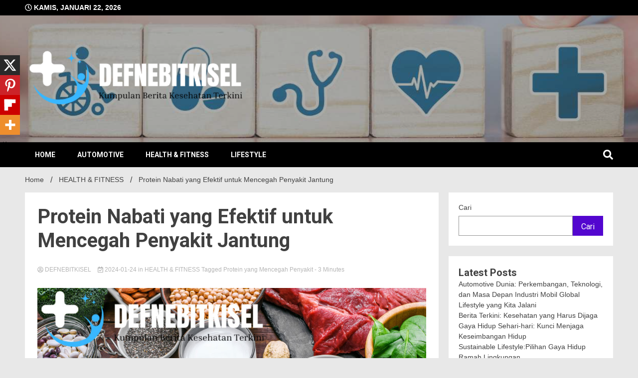

--- FILE ---
content_type: text/html; charset=UTF-8
request_url: https://defnebitkisel.com/protein-nabati-yang-efektif-untuk-mencegah-penyakit-jantung/
body_size: 23081
content:
<!doctype html>
<html lang="id">
<head>
	<meta charset="UTF-8">
	<meta name="viewport" content="width=device-width, initial-scale=1">
	<link rel="profile" href="https://gmpg.org/xfn/11">

	<meta name='robots' content='index, follow, max-image-preview:large, max-snippet:-1, max-video-preview:-1' />

	<!-- This site is optimized with the Yoast SEO plugin v25.0 - https://yoast.com/wordpress/plugins/seo/ -->
	<title>Protein Nabati yang Efektif untuk Mencegah Penyakit Jantung - DEFNEBITKISEL</title>
	<meta name="description" content="Protein yang Mencegah Penyakit: Mencegah Penyakit Jantung dengan Alternatif Kesehatan dari Tumbuhan. Simak penjelasannya disini" />
	<link rel="canonical" href="https://defnebitkisel.com/protein-nabati-yang-efektif-untuk-mencegah-penyakit-jantung/" />
	<meta property="og:locale" content="id_ID" />
	<meta property="og:type" content="article" />
	<meta property="og:title" content="Protein Nabati yang Efektif untuk Mencegah Penyakit Jantung - DEFNEBITKISEL" />
	<meta property="og:description" content="Protein yang Mencegah Penyakit: Mencegah Penyakit Jantung dengan Alternatif Kesehatan dari Tumbuhan. Simak penjelasannya disini" />
	<meta property="og:url" content="https://defnebitkisel.com/protein-nabati-yang-efektif-untuk-mencegah-penyakit-jantung/" />
	<meta property="og:site_name" content="DEFNEBITKISEL" />
	<meta property="article:published_time" content="2024-01-24T08:48:07+00:00" />
	<meta property="article:modified_time" content="2024-01-28T08:47:16+00:00" />
	<meta property="og:image" content="https://defnebitkisel.com/wp-content/uploads/2024/01/158.jpg" />
	<meta property="og:image:width" content="1000" />
	<meta property="og:image:height" content="667" />
	<meta property="og:image:type" content="image/jpeg" />
	<meta name="author" content="DEFNEBITKISEL" />
	<meta name="twitter:card" content="summary_large_image" />
	<meta name="twitter:label1" content="Ditulis oleh" />
	<meta name="twitter:data1" content="DEFNEBITKISEL" />
	<meta name="twitter:label2" content="Estimasi waktu membaca" />
	<meta name="twitter:data2" content="3 menit" />
	<script type="application/ld+json" class="yoast-schema-graph">{"@context":"https://schema.org","@graph":[{"@type":"Article","@id":"https://defnebitkisel.com/protein-nabati-yang-efektif-untuk-mencegah-penyakit-jantung/#article","isPartOf":{"@id":"https://defnebitkisel.com/protein-nabati-yang-efektif-untuk-mencegah-penyakit-jantung/"},"author":{"name":"DEFNEBITKISEL","@id":"https://defnebitkisel.com/#/schema/person/7e60470b716cef136f450fc9ffec8805"},"headline":"Protein Nabati yang Efektif untuk Mencegah Penyakit Jantung","datePublished":"2024-01-24T08:48:07+00:00","dateModified":"2024-01-28T08:47:16+00:00","mainEntityOfPage":{"@id":"https://defnebitkisel.com/protein-nabati-yang-efektif-untuk-mencegah-penyakit-jantung/"},"wordCount":553,"publisher":{"@id":"https://defnebitkisel.com/#organization"},"image":{"@id":"https://defnebitkisel.com/protein-nabati-yang-efektif-untuk-mencegah-penyakit-jantung/#primaryimage"},"thumbnailUrl":"https://defnebitkisel.com/wp-content/uploads/2024/01/158.jpg","keywords":["Protein yang Mencegah Penyakit"],"articleSection":["HEALTH &amp; FITNESS"],"inLanguage":"id"},{"@type":"WebPage","@id":"https://defnebitkisel.com/protein-nabati-yang-efektif-untuk-mencegah-penyakit-jantung/","url":"https://defnebitkisel.com/protein-nabati-yang-efektif-untuk-mencegah-penyakit-jantung/","name":"Protein Nabati yang Efektif untuk Mencegah Penyakit Jantung - DEFNEBITKISEL","isPartOf":{"@id":"https://defnebitkisel.com/#website"},"primaryImageOfPage":{"@id":"https://defnebitkisel.com/protein-nabati-yang-efektif-untuk-mencegah-penyakit-jantung/#primaryimage"},"image":{"@id":"https://defnebitkisel.com/protein-nabati-yang-efektif-untuk-mencegah-penyakit-jantung/#primaryimage"},"thumbnailUrl":"https://defnebitkisel.com/wp-content/uploads/2024/01/158.jpg","datePublished":"2024-01-24T08:48:07+00:00","dateModified":"2024-01-28T08:47:16+00:00","description":"Protein yang Mencegah Penyakit: Mencegah Penyakit Jantung dengan Alternatif Kesehatan dari Tumbuhan. Simak penjelasannya disini","breadcrumb":{"@id":"https://defnebitkisel.com/protein-nabati-yang-efektif-untuk-mencegah-penyakit-jantung/#breadcrumb"},"inLanguage":"id","potentialAction":[{"@type":"ReadAction","target":["https://defnebitkisel.com/protein-nabati-yang-efektif-untuk-mencegah-penyakit-jantung/"]}]},{"@type":"ImageObject","inLanguage":"id","@id":"https://defnebitkisel.com/protein-nabati-yang-efektif-untuk-mencegah-penyakit-jantung/#primaryimage","url":"https://defnebitkisel.com/wp-content/uploads/2024/01/158.jpg","contentUrl":"https://defnebitkisel.com/wp-content/uploads/2024/01/158.jpg","width":1000,"height":667,"caption":"Protein yang Mencegah Penyakit"},{"@type":"BreadcrumbList","@id":"https://defnebitkisel.com/protein-nabati-yang-efektif-untuk-mencegah-penyakit-jantung/#breadcrumb","itemListElement":[{"@type":"ListItem","position":1,"name":"Home","item":"https://defnebitkisel.com/"},{"@type":"ListItem","position":2,"name":"Protein Nabati yang Efektif untuk Mencegah Penyakit Jantung"}]},{"@type":"WebSite","@id":"https://defnebitkisel.com/#website","url":"https://defnebitkisel.com/","name":"DEFNEBITKISEL","description":"Kumpulan Berita Kesehatan Terkini","publisher":{"@id":"https://defnebitkisel.com/#organization"},"potentialAction":[{"@type":"SearchAction","target":{"@type":"EntryPoint","urlTemplate":"https://defnebitkisel.com/?s={search_term_string}"},"query-input":{"@type":"PropertyValueSpecification","valueRequired":true,"valueName":"search_term_string"}}],"inLanguage":"id"},{"@type":"Organization","@id":"https://defnebitkisel.com/#organization","name":"DEFNEBITKISEL","url":"https://defnebitkisel.com/","logo":{"@type":"ImageObject","inLanguage":"id","@id":"https://defnebitkisel.com/#/schema/logo/image/","url":"https://defnebitkisel.com/wp-content/uploads/2023/08/cropped-Untitled-14-1.png","contentUrl":"https://defnebitkisel.com/wp-content/uploads/2023/08/cropped-Untitled-14-1.png","width":600,"height":200,"caption":"DEFNEBITKISEL"},"image":{"@id":"https://defnebitkisel.com/#/schema/logo/image/"}},{"@type":"Person","@id":"https://defnebitkisel.com/#/schema/person/7e60470b716cef136f450fc9ffec8805","name":"DEFNEBITKISEL","image":{"@type":"ImageObject","inLanguage":"id","@id":"https://defnebitkisel.com/#/schema/person/image/","url":"https://secure.gravatar.com/avatar/b2f1d307b6d628900314e652b31518ee95bab93a3e903bd65cf63322b16bd5ed?s=96&r=g","contentUrl":"https://secure.gravatar.com/avatar/b2f1d307b6d628900314e652b31518ee95bab93a3e903bd65cf63322b16bd5ed?s=96&r=g","caption":"DEFNEBITKISEL"},"sameAs":["http://defnebitkisel.com"],"url":"https://defnebitkisel.com/author/defnebitkisel/"}]}</script>
	<!-- / Yoast SEO plugin. -->


<link rel='dns-prefetch' href='//www.googletagmanager.com' />
<link rel='dns-prefetch' href='//fonts.googleapis.com' />
<link rel="alternate" type="application/rss+xml" title="DEFNEBITKISEL &raquo; Feed" href="https://defnebitkisel.com/feed/" />
<link rel="alternate" type="application/rss+xml" title="DEFNEBITKISEL &raquo; Umpan Komentar" href="https://defnebitkisel.com/comments/feed/" />
<link rel="alternate" type="application/rss+xml" title="DEFNEBITKISEL &raquo; Protein Nabati yang Efektif untuk Mencegah Penyakit Jantung Umpan Komentar" href="https://defnebitkisel.com/protein-nabati-yang-efektif-untuk-mencegah-penyakit-jantung/feed/" />
<link rel="alternate" title="oEmbed (JSON)" type="application/json+oembed" href="https://defnebitkisel.com/wp-json/oembed/1.0/embed?url=https%3A%2F%2Fdefnebitkisel.com%2Fprotein-nabati-yang-efektif-untuk-mencegah-penyakit-jantung%2F" />
<link rel="alternate" title="oEmbed (XML)" type="text/xml+oembed" href="https://defnebitkisel.com/wp-json/oembed/1.0/embed?url=https%3A%2F%2Fdefnebitkisel.com%2Fprotein-nabati-yang-efektif-untuk-mencegah-penyakit-jantung%2F&#038;format=xml" />
<style id='wp-img-auto-sizes-contain-inline-css'>
img:is([sizes=auto i],[sizes^="auto," i]){contain-intrinsic-size:3000px 1500px}
/*# sourceURL=wp-img-auto-sizes-contain-inline-css */
</style>
<style id='wp-emoji-styles-inline-css'>

	img.wp-smiley, img.emoji {
		display: inline !important;
		border: none !important;
		box-shadow: none !important;
		height: 1em !important;
		width: 1em !important;
		margin: 0 0.07em !important;
		vertical-align: -0.1em !important;
		background: none !important;
		padding: 0 !important;
	}
/*# sourceURL=wp-emoji-styles-inline-css */
</style>
<style id='wp-block-library-inline-css'>
:root{--wp-block-synced-color:#7a00df;--wp-block-synced-color--rgb:122,0,223;--wp-bound-block-color:var(--wp-block-synced-color);--wp-editor-canvas-background:#ddd;--wp-admin-theme-color:#007cba;--wp-admin-theme-color--rgb:0,124,186;--wp-admin-theme-color-darker-10:#006ba1;--wp-admin-theme-color-darker-10--rgb:0,107,160.5;--wp-admin-theme-color-darker-20:#005a87;--wp-admin-theme-color-darker-20--rgb:0,90,135;--wp-admin-border-width-focus:2px}@media (min-resolution:192dpi){:root{--wp-admin-border-width-focus:1.5px}}.wp-element-button{cursor:pointer}:root .has-very-light-gray-background-color{background-color:#eee}:root .has-very-dark-gray-background-color{background-color:#313131}:root .has-very-light-gray-color{color:#eee}:root .has-very-dark-gray-color{color:#313131}:root .has-vivid-green-cyan-to-vivid-cyan-blue-gradient-background{background:linear-gradient(135deg,#00d084,#0693e3)}:root .has-purple-crush-gradient-background{background:linear-gradient(135deg,#34e2e4,#4721fb 50%,#ab1dfe)}:root .has-hazy-dawn-gradient-background{background:linear-gradient(135deg,#faaca8,#dad0ec)}:root .has-subdued-olive-gradient-background{background:linear-gradient(135deg,#fafae1,#67a671)}:root .has-atomic-cream-gradient-background{background:linear-gradient(135deg,#fdd79a,#004a59)}:root .has-nightshade-gradient-background{background:linear-gradient(135deg,#330968,#31cdcf)}:root .has-midnight-gradient-background{background:linear-gradient(135deg,#020381,#2874fc)}:root{--wp--preset--font-size--normal:16px;--wp--preset--font-size--huge:42px}.has-regular-font-size{font-size:1em}.has-larger-font-size{font-size:2.625em}.has-normal-font-size{font-size:var(--wp--preset--font-size--normal)}.has-huge-font-size{font-size:var(--wp--preset--font-size--huge)}.has-text-align-center{text-align:center}.has-text-align-left{text-align:left}.has-text-align-right{text-align:right}.has-fit-text{white-space:nowrap!important}#end-resizable-editor-section{display:none}.aligncenter{clear:both}.items-justified-left{justify-content:flex-start}.items-justified-center{justify-content:center}.items-justified-right{justify-content:flex-end}.items-justified-space-between{justify-content:space-between}.screen-reader-text{border:0;clip-path:inset(50%);height:1px;margin:-1px;overflow:hidden;padding:0;position:absolute;width:1px;word-wrap:normal!important}.screen-reader-text:focus{background-color:#ddd;clip-path:none;color:#444;display:block;font-size:1em;height:auto;left:5px;line-height:normal;padding:15px 23px 14px;text-decoration:none;top:5px;width:auto;z-index:100000}html :where(.has-border-color){border-style:solid}html :where([style*=border-top-color]){border-top-style:solid}html :where([style*=border-right-color]){border-right-style:solid}html :where([style*=border-bottom-color]){border-bottom-style:solid}html :where([style*=border-left-color]){border-left-style:solid}html :where([style*=border-width]){border-style:solid}html :where([style*=border-top-width]){border-top-style:solid}html :where([style*=border-right-width]){border-right-style:solid}html :where([style*=border-bottom-width]){border-bottom-style:solid}html :where([style*=border-left-width]){border-left-style:solid}html :where(img[class*=wp-image-]){height:auto;max-width:100%}:where(figure){margin:0 0 1em}html :where(.is-position-sticky){--wp-admin--admin-bar--position-offset:var(--wp-admin--admin-bar--height,0px)}@media screen and (max-width:600px){html :where(.is-position-sticky){--wp-admin--admin-bar--position-offset:0px}}

/*# sourceURL=wp-block-library-inline-css */
</style><style id='wp-block-archives-inline-css'>
.wp-block-archives{box-sizing:border-box}.wp-block-archives-dropdown label{display:block}
/*# sourceURL=https://defnebitkisel.com/wp-includes/blocks/archives/style.min.css */
</style>
<style id='wp-block-latest-posts-inline-css'>
.wp-block-latest-posts{box-sizing:border-box}.wp-block-latest-posts.alignleft{margin-right:2em}.wp-block-latest-posts.alignright{margin-left:2em}.wp-block-latest-posts.wp-block-latest-posts__list{list-style:none}.wp-block-latest-posts.wp-block-latest-posts__list li{clear:both;overflow-wrap:break-word}.wp-block-latest-posts.is-grid{display:flex;flex-wrap:wrap}.wp-block-latest-posts.is-grid li{margin:0 1.25em 1.25em 0;width:100%}@media (min-width:600px){.wp-block-latest-posts.columns-2 li{width:calc(50% - .625em)}.wp-block-latest-posts.columns-2 li:nth-child(2n){margin-right:0}.wp-block-latest-posts.columns-3 li{width:calc(33.33333% - .83333em)}.wp-block-latest-posts.columns-3 li:nth-child(3n){margin-right:0}.wp-block-latest-posts.columns-4 li{width:calc(25% - .9375em)}.wp-block-latest-posts.columns-4 li:nth-child(4n){margin-right:0}.wp-block-latest-posts.columns-5 li{width:calc(20% - 1em)}.wp-block-latest-posts.columns-5 li:nth-child(5n){margin-right:0}.wp-block-latest-posts.columns-6 li{width:calc(16.66667% - 1.04167em)}.wp-block-latest-posts.columns-6 li:nth-child(6n){margin-right:0}}:root :where(.wp-block-latest-posts.is-grid){padding:0}:root :where(.wp-block-latest-posts.wp-block-latest-posts__list){padding-left:0}.wp-block-latest-posts__post-author,.wp-block-latest-posts__post-date{display:block;font-size:.8125em}.wp-block-latest-posts__post-excerpt,.wp-block-latest-posts__post-full-content{margin-bottom:1em;margin-top:.5em}.wp-block-latest-posts__featured-image a{display:inline-block}.wp-block-latest-posts__featured-image img{height:auto;max-width:100%;width:auto}.wp-block-latest-posts__featured-image.alignleft{float:left;margin-right:1em}.wp-block-latest-posts__featured-image.alignright{float:right;margin-left:1em}.wp-block-latest-posts__featured-image.aligncenter{margin-bottom:1em;text-align:center}
/*# sourceURL=https://defnebitkisel.com/wp-includes/blocks/latest-posts/style.min.css */
</style>
<style id='wp-block-search-inline-css'>
.wp-block-search__button{margin-left:10px;word-break:normal}.wp-block-search__button.has-icon{line-height:0}.wp-block-search__button svg{height:1.25em;min-height:24px;min-width:24px;width:1.25em;fill:currentColor;vertical-align:text-bottom}:where(.wp-block-search__button){border:1px solid #ccc;padding:6px 10px}.wp-block-search__inside-wrapper{display:flex;flex:auto;flex-wrap:nowrap;max-width:100%}.wp-block-search__label{width:100%}.wp-block-search.wp-block-search__button-only .wp-block-search__button{box-sizing:border-box;display:flex;flex-shrink:0;justify-content:center;margin-left:0;max-width:100%}.wp-block-search.wp-block-search__button-only .wp-block-search__inside-wrapper{min-width:0!important;transition-property:width}.wp-block-search.wp-block-search__button-only .wp-block-search__input{flex-basis:100%;transition-duration:.3s}.wp-block-search.wp-block-search__button-only.wp-block-search__searchfield-hidden,.wp-block-search.wp-block-search__button-only.wp-block-search__searchfield-hidden .wp-block-search__inside-wrapper{overflow:hidden}.wp-block-search.wp-block-search__button-only.wp-block-search__searchfield-hidden .wp-block-search__input{border-left-width:0!important;border-right-width:0!important;flex-basis:0;flex-grow:0;margin:0;min-width:0!important;padding-left:0!important;padding-right:0!important;width:0!important}:where(.wp-block-search__input){appearance:none;border:1px solid #949494;flex-grow:1;font-family:inherit;font-size:inherit;font-style:inherit;font-weight:inherit;letter-spacing:inherit;line-height:inherit;margin-left:0;margin-right:0;min-width:3rem;padding:8px;text-decoration:unset!important;text-transform:inherit}:where(.wp-block-search__button-inside .wp-block-search__inside-wrapper){background-color:#fff;border:1px solid #949494;box-sizing:border-box;padding:4px}:where(.wp-block-search__button-inside .wp-block-search__inside-wrapper) .wp-block-search__input{border:none;border-radius:0;padding:0 4px}:where(.wp-block-search__button-inside .wp-block-search__inside-wrapper) .wp-block-search__input:focus{outline:none}:where(.wp-block-search__button-inside .wp-block-search__inside-wrapper) :where(.wp-block-search__button){padding:4px 8px}.wp-block-search.aligncenter .wp-block-search__inside-wrapper{margin:auto}.wp-block[data-align=right] .wp-block-search.wp-block-search__button-only .wp-block-search__inside-wrapper{float:right}
/*# sourceURL=https://defnebitkisel.com/wp-includes/blocks/search/style.min.css */
</style>
<style id='wp-block-group-inline-css'>
.wp-block-group{box-sizing:border-box}:where(.wp-block-group.wp-block-group-is-layout-constrained){position:relative}
/*# sourceURL=https://defnebitkisel.com/wp-includes/blocks/group/style.min.css */
</style>
<style id='wp-block-paragraph-inline-css'>
.is-small-text{font-size:.875em}.is-regular-text{font-size:1em}.is-large-text{font-size:2.25em}.is-larger-text{font-size:3em}.has-drop-cap:not(:focus):first-letter{float:left;font-size:8.4em;font-style:normal;font-weight:100;line-height:.68;margin:.05em .1em 0 0;text-transform:uppercase}body.rtl .has-drop-cap:not(:focus):first-letter{float:none;margin-left:.1em}p.has-drop-cap.has-background{overflow:hidden}:root :where(p.has-background){padding:1.25em 2.375em}:where(p.has-text-color:not(.has-link-color)) a{color:inherit}p.has-text-align-left[style*="writing-mode:vertical-lr"],p.has-text-align-right[style*="writing-mode:vertical-rl"]{rotate:180deg}
/*# sourceURL=https://defnebitkisel.com/wp-includes/blocks/paragraph/style.min.css */
</style>
<style id='global-styles-inline-css'>
:root{--wp--preset--aspect-ratio--square: 1;--wp--preset--aspect-ratio--4-3: 4/3;--wp--preset--aspect-ratio--3-4: 3/4;--wp--preset--aspect-ratio--3-2: 3/2;--wp--preset--aspect-ratio--2-3: 2/3;--wp--preset--aspect-ratio--16-9: 16/9;--wp--preset--aspect-ratio--9-16: 9/16;--wp--preset--color--black: #000000;--wp--preset--color--cyan-bluish-gray: #abb8c3;--wp--preset--color--white: #ffffff;--wp--preset--color--pale-pink: #f78da7;--wp--preset--color--vivid-red: #cf2e2e;--wp--preset--color--luminous-vivid-orange: #ff6900;--wp--preset--color--luminous-vivid-amber: #fcb900;--wp--preset--color--light-green-cyan: #7bdcb5;--wp--preset--color--vivid-green-cyan: #00d084;--wp--preset--color--pale-cyan-blue: #8ed1fc;--wp--preset--color--vivid-cyan-blue: #0693e3;--wp--preset--color--vivid-purple: #9b51e0;--wp--preset--gradient--vivid-cyan-blue-to-vivid-purple: linear-gradient(135deg,rgb(6,147,227) 0%,rgb(155,81,224) 100%);--wp--preset--gradient--light-green-cyan-to-vivid-green-cyan: linear-gradient(135deg,rgb(122,220,180) 0%,rgb(0,208,130) 100%);--wp--preset--gradient--luminous-vivid-amber-to-luminous-vivid-orange: linear-gradient(135deg,rgb(252,185,0) 0%,rgb(255,105,0) 100%);--wp--preset--gradient--luminous-vivid-orange-to-vivid-red: linear-gradient(135deg,rgb(255,105,0) 0%,rgb(207,46,46) 100%);--wp--preset--gradient--very-light-gray-to-cyan-bluish-gray: linear-gradient(135deg,rgb(238,238,238) 0%,rgb(169,184,195) 100%);--wp--preset--gradient--cool-to-warm-spectrum: linear-gradient(135deg,rgb(74,234,220) 0%,rgb(151,120,209) 20%,rgb(207,42,186) 40%,rgb(238,44,130) 60%,rgb(251,105,98) 80%,rgb(254,248,76) 100%);--wp--preset--gradient--blush-light-purple: linear-gradient(135deg,rgb(255,206,236) 0%,rgb(152,150,240) 100%);--wp--preset--gradient--blush-bordeaux: linear-gradient(135deg,rgb(254,205,165) 0%,rgb(254,45,45) 50%,rgb(107,0,62) 100%);--wp--preset--gradient--luminous-dusk: linear-gradient(135deg,rgb(255,203,112) 0%,rgb(199,81,192) 50%,rgb(65,88,208) 100%);--wp--preset--gradient--pale-ocean: linear-gradient(135deg,rgb(255,245,203) 0%,rgb(182,227,212) 50%,rgb(51,167,181) 100%);--wp--preset--gradient--electric-grass: linear-gradient(135deg,rgb(202,248,128) 0%,rgb(113,206,126) 100%);--wp--preset--gradient--midnight: linear-gradient(135deg,rgb(2,3,129) 0%,rgb(40,116,252) 100%);--wp--preset--font-size--small: 13px;--wp--preset--font-size--medium: 20px;--wp--preset--font-size--large: 36px;--wp--preset--font-size--x-large: 42px;--wp--preset--spacing--20: 0.44rem;--wp--preset--spacing--30: 0.67rem;--wp--preset--spacing--40: 1rem;--wp--preset--spacing--50: 1.5rem;--wp--preset--spacing--60: 2.25rem;--wp--preset--spacing--70: 3.38rem;--wp--preset--spacing--80: 5.06rem;--wp--preset--shadow--natural: 6px 6px 9px rgba(0, 0, 0, 0.2);--wp--preset--shadow--deep: 12px 12px 50px rgba(0, 0, 0, 0.4);--wp--preset--shadow--sharp: 6px 6px 0px rgba(0, 0, 0, 0.2);--wp--preset--shadow--outlined: 6px 6px 0px -3px rgb(255, 255, 255), 6px 6px rgb(0, 0, 0);--wp--preset--shadow--crisp: 6px 6px 0px rgb(0, 0, 0);}:where(.is-layout-flex){gap: 0.5em;}:where(.is-layout-grid){gap: 0.5em;}body .is-layout-flex{display: flex;}.is-layout-flex{flex-wrap: wrap;align-items: center;}.is-layout-flex > :is(*, div){margin: 0;}body .is-layout-grid{display: grid;}.is-layout-grid > :is(*, div){margin: 0;}:where(.wp-block-columns.is-layout-flex){gap: 2em;}:where(.wp-block-columns.is-layout-grid){gap: 2em;}:where(.wp-block-post-template.is-layout-flex){gap: 1.25em;}:where(.wp-block-post-template.is-layout-grid){gap: 1.25em;}.has-black-color{color: var(--wp--preset--color--black) !important;}.has-cyan-bluish-gray-color{color: var(--wp--preset--color--cyan-bluish-gray) !important;}.has-white-color{color: var(--wp--preset--color--white) !important;}.has-pale-pink-color{color: var(--wp--preset--color--pale-pink) !important;}.has-vivid-red-color{color: var(--wp--preset--color--vivid-red) !important;}.has-luminous-vivid-orange-color{color: var(--wp--preset--color--luminous-vivid-orange) !important;}.has-luminous-vivid-amber-color{color: var(--wp--preset--color--luminous-vivid-amber) !important;}.has-light-green-cyan-color{color: var(--wp--preset--color--light-green-cyan) !important;}.has-vivid-green-cyan-color{color: var(--wp--preset--color--vivid-green-cyan) !important;}.has-pale-cyan-blue-color{color: var(--wp--preset--color--pale-cyan-blue) !important;}.has-vivid-cyan-blue-color{color: var(--wp--preset--color--vivid-cyan-blue) !important;}.has-vivid-purple-color{color: var(--wp--preset--color--vivid-purple) !important;}.has-black-background-color{background-color: var(--wp--preset--color--black) !important;}.has-cyan-bluish-gray-background-color{background-color: var(--wp--preset--color--cyan-bluish-gray) !important;}.has-white-background-color{background-color: var(--wp--preset--color--white) !important;}.has-pale-pink-background-color{background-color: var(--wp--preset--color--pale-pink) !important;}.has-vivid-red-background-color{background-color: var(--wp--preset--color--vivid-red) !important;}.has-luminous-vivid-orange-background-color{background-color: var(--wp--preset--color--luminous-vivid-orange) !important;}.has-luminous-vivid-amber-background-color{background-color: var(--wp--preset--color--luminous-vivid-amber) !important;}.has-light-green-cyan-background-color{background-color: var(--wp--preset--color--light-green-cyan) !important;}.has-vivid-green-cyan-background-color{background-color: var(--wp--preset--color--vivid-green-cyan) !important;}.has-pale-cyan-blue-background-color{background-color: var(--wp--preset--color--pale-cyan-blue) !important;}.has-vivid-cyan-blue-background-color{background-color: var(--wp--preset--color--vivid-cyan-blue) !important;}.has-vivid-purple-background-color{background-color: var(--wp--preset--color--vivid-purple) !important;}.has-black-border-color{border-color: var(--wp--preset--color--black) !important;}.has-cyan-bluish-gray-border-color{border-color: var(--wp--preset--color--cyan-bluish-gray) !important;}.has-white-border-color{border-color: var(--wp--preset--color--white) !important;}.has-pale-pink-border-color{border-color: var(--wp--preset--color--pale-pink) !important;}.has-vivid-red-border-color{border-color: var(--wp--preset--color--vivid-red) !important;}.has-luminous-vivid-orange-border-color{border-color: var(--wp--preset--color--luminous-vivid-orange) !important;}.has-luminous-vivid-amber-border-color{border-color: var(--wp--preset--color--luminous-vivid-amber) !important;}.has-light-green-cyan-border-color{border-color: var(--wp--preset--color--light-green-cyan) !important;}.has-vivid-green-cyan-border-color{border-color: var(--wp--preset--color--vivid-green-cyan) !important;}.has-pale-cyan-blue-border-color{border-color: var(--wp--preset--color--pale-cyan-blue) !important;}.has-vivid-cyan-blue-border-color{border-color: var(--wp--preset--color--vivid-cyan-blue) !important;}.has-vivid-purple-border-color{border-color: var(--wp--preset--color--vivid-purple) !important;}.has-vivid-cyan-blue-to-vivid-purple-gradient-background{background: var(--wp--preset--gradient--vivid-cyan-blue-to-vivid-purple) !important;}.has-light-green-cyan-to-vivid-green-cyan-gradient-background{background: var(--wp--preset--gradient--light-green-cyan-to-vivid-green-cyan) !important;}.has-luminous-vivid-amber-to-luminous-vivid-orange-gradient-background{background: var(--wp--preset--gradient--luminous-vivid-amber-to-luminous-vivid-orange) !important;}.has-luminous-vivid-orange-to-vivid-red-gradient-background{background: var(--wp--preset--gradient--luminous-vivid-orange-to-vivid-red) !important;}.has-very-light-gray-to-cyan-bluish-gray-gradient-background{background: var(--wp--preset--gradient--very-light-gray-to-cyan-bluish-gray) !important;}.has-cool-to-warm-spectrum-gradient-background{background: var(--wp--preset--gradient--cool-to-warm-spectrum) !important;}.has-blush-light-purple-gradient-background{background: var(--wp--preset--gradient--blush-light-purple) !important;}.has-blush-bordeaux-gradient-background{background: var(--wp--preset--gradient--blush-bordeaux) !important;}.has-luminous-dusk-gradient-background{background: var(--wp--preset--gradient--luminous-dusk) !important;}.has-pale-ocean-gradient-background{background: var(--wp--preset--gradient--pale-ocean) !important;}.has-electric-grass-gradient-background{background: var(--wp--preset--gradient--electric-grass) !important;}.has-midnight-gradient-background{background: var(--wp--preset--gradient--midnight) !important;}.has-small-font-size{font-size: var(--wp--preset--font-size--small) !important;}.has-medium-font-size{font-size: var(--wp--preset--font-size--medium) !important;}.has-large-font-size{font-size: var(--wp--preset--font-size--large) !important;}.has-x-large-font-size{font-size: var(--wp--preset--font-size--x-large) !important;}
/*# sourceURL=global-styles-inline-css */
</style>

<style id='classic-theme-styles-inline-css'>
/*! This file is auto-generated */
.wp-block-button__link{color:#fff;background-color:#32373c;border-radius:9999px;box-shadow:none;text-decoration:none;padding:calc(.667em + 2px) calc(1.333em + 2px);font-size:1.125em}.wp-block-file__button{background:#32373c;color:#fff;text-decoration:none}
/*# sourceURL=/wp-includes/css/classic-themes.min.css */
</style>
<link rel='stylesheet' id='ez-toc-css' href='https://defnebitkisel.com/wp-content/plugins/easy-table-of-contents/assets/css/screen.min.css?ver=2.0.73' media='all' />
<style id='ez-toc-inline-css'>
div#ez-toc-container .ez-toc-title {font-size: 120%;}div#ez-toc-container .ez-toc-title {font-weight: 500;}div#ez-toc-container ul li {font-size: 95%;}div#ez-toc-container ul li {font-weight: 500;}div#ez-toc-container nav ul ul li {font-size: 90%;}
.ez-toc-container-direction {direction: ltr;}.ez-toc-counter ul{counter-reset: item ;}.ez-toc-counter nav ul li a::before {content: counters(item, '.', decimal) '. ';display: inline-block;counter-increment: item;flex-grow: 0;flex-shrink: 0;margin-right: .2em; float: left; }.ez-toc-widget-direction {direction: ltr;}.ez-toc-widget-container ul{counter-reset: item ;}.ez-toc-widget-container nav ul li a::before {content: counters(item, '.', decimal) '. ';display: inline-block;counter-increment: item;flex-grow: 0;flex-shrink: 0;margin-right: .2em; float: left; }
/*# sourceURL=ez-toc-inline-css */
</style>
<link rel='stylesheet' id='walkerpress-style-css' href='https://defnebitkisel.com/wp-content/themes/walkerpress/style.css?ver=1.0.6' media='all' />
<link rel='stylesheet' id='walkerpress-font-awesome-css' href='https://defnebitkisel.com/wp-content/themes/walkerpress/css/all.css?ver=6.9' media='all' />
<link rel='stylesheet' id='walkerpress-swiper-bundle-css' href='https://defnebitkisel.com/wp-content/themes/walkerpress/css/swiper-bundle.css?ver=6.9' media='all' />
<link rel='stylesheet' id='walkerpress-body-fonts-css' href='//fonts.googleapis.com/css?family=Roboto%3A400%2C400italic%2C700%2C700italic&#038;ver=6.9' media='all' />
<link rel='stylesheet' id='walkerpress-headings-fonts-css' href='//fonts.googleapis.com/css?family=Roboto%3A400%2C400italic%2C700%2C700italic&#038;ver=6.9' media='all' />
<style id='akismet-widget-style-inline-css'>

			.a-stats {
				--akismet-color-mid-green: #357b49;
				--akismet-color-white: #fff;
				--akismet-color-light-grey: #f6f7f7;

				max-width: 350px;
				width: auto;
			}

			.a-stats * {
				all: unset;
				box-sizing: border-box;
			}

			.a-stats strong {
				font-weight: 600;
			}

			.a-stats a.a-stats__link,
			.a-stats a.a-stats__link:visited,
			.a-stats a.a-stats__link:active {
				background: var(--akismet-color-mid-green);
				border: none;
				box-shadow: none;
				border-radius: 8px;
				color: var(--akismet-color-white);
				cursor: pointer;
				display: block;
				font-family: -apple-system, BlinkMacSystemFont, 'Segoe UI', 'Roboto', 'Oxygen-Sans', 'Ubuntu', 'Cantarell', 'Helvetica Neue', sans-serif;
				font-weight: 500;
				padding: 12px;
				text-align: center;
				text-decoration: none;
				transition: all 0.2s ease;
			}

			/* Extra specificity to deal with TwentyTwentyOne focus style */
			.widget .a-stats a.a-stats__link:focus {
				background: var(--akismet-color-mid-green);
				color: var(--akismet-color-white);
				text-decoration: none;
			}

			.a-stats a.a-stats__link:hover {
				filter: brightness(110%);
				box-shadow: 0 4px 12px rgba(0, 0, 0, 0.06), 0 0 2px rgba(0, 0, 0, 0.16);
			}

			.a-stats .count {
				color: var(--akismet-color-white);
				display: block;
				font-size: 1.5em;
				line-height: 1.4;
				padding: 0 13px;
				white-space: nowrap;
			}
		
/*# sourceURL=akismet-widget-style-inline-css */
</style>
<link rel='stylesheet' id='heateor_sss_frontend_css-css' href='https://defnebitkisel.com/wp-content/plugins/sassy-social-share/public/css/sassy-social-share-public.css?ver=3.3.74' media='all' />
<style id='heateor_sss_frontend_css-inline-css'>
.heateor_sss_button_instagram span.heateor_sss_svg,a.heateor_sss_instagram span.heateor_sss_svg{background:radial-gradient(circle at 30% 107%,#fdf497 0,#fdf497 5%,#fd5949 45%,#d6249f 60%,#285aeb 90%)}.heateor_sss_horizontal_sharing .heateor_sss_svg,.heateor_sss_standard_follow_icons_container .heateor_sss_svg{color:#fff;border-width:0px;border-style:solid;border-color:transparent}.heateor_sss_horizontal_sharing .heateorSssTCBackground{color:#666}.heateor_sss_horizontal_sharing span.heateor_sss_svg:hover,.heateor_sss_standard_follow_icons_container span.heateor_sss_svg:hover{border-color:transparent;}.heateor_sss_vertical_sharing span.heateor_sss_svg,.heateor_sss_floating_follow_icons_container span.heateor_sss_svg{color:#fff;border-width:0px;border-style:solid;border-color:transparent;}.heateor_sss_vertical_sharing .heateorSssTCBackground{color:#666;}.heateor_sss_vertical_sharing span.heateor_sss_svg:hover,.heateor_sss_floating_follow_icons_container span.heateor_sss_svg:hover{border-color:transparent;}@media screen and (max-width:783px) {.heateor_sss_vertical_sharing{display:none!important}}div.heateor_sss_mobile_footer{display:none;}@media screen and (max-width:783px){div.heateor_sss_bottom_sharing .heateorSssTCBackground{background-color:white}div.heateor_sss_bottom_sharing{width:100%!important;left:0!important;}div.heateor_sss_bottom_sharing a{width:25% !important;}div.heateor_sss_bottom_sharing .heateor_sss_svg{width: 100% !important;}div.heateor_sss_bottom_sharing div.heateorSssTotalShareCount{font-size:1em!important;line-height:28px!important}div.heateor_sss_bottom_sharing div.heateorSssTotalShareText{font-size:.7em!important;line-height:0px!important}div.heateor_sss_mobile_footer{display:block;height:40px;}.heateor_sss_bottom_sharing{padding:0!important;display:block!important;width:auto!important;bottom:-2px!important;top: auto!important;}.heateor_sss_bottom_sharing .heateor_sss_square_count{line-height:inherit;}.heateor_sss_bottom_sharing .heateorSssSharingArrow{display:none;}.heateor_sss_bottom_sharing .heateorSssTCBackground{margin-right:1.1em!important}}
/*# sourceURL=heateor_sss_frontend_css-inline-css */
</style>
<script src="https://defnebitkisel.com/wp-includes/js/jquery/jquery.min.js?ver=3.7.1" id="jquery-core-js"></script>
<script src="https://defnebitkisel.com/wp-includes/js/jquery/jquery-migrate.min.js?ver=3.4.1" id="jquery-migrate-js"></script>

<!-- Potongan tag Google (gtag.js) ditambahkan oleh Site Kit -->
<!-- Snippet Google Analytics telah ditambahkan oleh Site Kit -->
<script src="https://www.googletagmanager.com/gtag/js?id=GT-TXX3F5XP" id="google_gtagjs-js" async></script>
<script id="google_gtagjs-js-after">
window.dataLayer = window.dataLayer || [];function gtag(){dataLayer.push(arguments);}
gtag("set","linker",{"domains":["defnebitkisel.com"]});
gtag("js", new Date());
gtag("set", "developer_id.dZTNiMT", true);
gtag("config", "GT-TXX3F5XP");
//# sourceURL=google_gtagjs-js-after
</script>
<link rel="https://api.w.org/" href="https://defnebitkisel.com/wp-json/" /><link rel="alternate" title="JSON" type="application/json" href="https://defnebitkisel.com/wp-json/wp/v2/posts/907" /><link rel="EditURI" type="application/rsd+xml" title="RSD" href="https://defnebitkisel.com/xmlrpc.php?rsd" />
<meta name="generator" content="WordPress 6.9" />
<link rel='shortlink' href='https://defnebitkisel.com/?p=907' />
<meta name="generator" content="Site Kit by Google 1.170.0" /><link rel="pingback" href="https://defnebitkisel.com/xmlrpc.php"><style type="text/css">
    :root{
        --primary-color: #5306cf;
        --secondary-color: #d51922;
        --text-color:#404040;
        --heading-color:#000000;
        --light-color:#ffffff;
    }

    body{
        font-family: 'Oxygen',sans-serif;
        font-size: 14px;
        color: var(--text-color);
    }
    
    h1, h2, h3, h4, h5,h6,
    .news-ticker-box span.focus-news-box a{
        font-family: 'Roboto',sans-serif;
    }
    h1{
        font-size: 40px;
    }
    h2{
        font-size: 32px;
    }
    h3{
        font-size: 24px;
    }
    h4{
        font-size: 20px;
    }
    h5{
        font-size: 16px;
    }
    h6{
        font-size: 14px;
    }
    .main-navigation ul li a{
        font-family: 'Roboto',sans-serif;
        text-transform: uppercase;
    }
            .walkerwp-wraper.inner-page-subheader{
            background: transparent;
            color: var(--text-color);
            padding-top: 15px;
            padding-bottom: 5px;
        }
        .single .walkerwp-wraper.inner-page-subheader.sub-header-2,
    .page .walkerwp-wraper.inner-page-subheader.sub-header-2{
        min-height: 400px;
    }
        .walkerwp-wraper.inner-page-subheader a,
    .normal-subheader .walkerpress-breadcrumbs ul li a,
    .normal-subheader .walkerpress-breadcrumbs ul li{
        color: var(--text-color);
        text-decoration: none;
    }
    .walkerwp-wraper.inner-page-subheader img{
        opacity:0.60;
    }
    .walkerwp-wraper.inner-page-subheader a:hover{
        color: var(--secondary-color);
    }
    .walkerwp-wraper.main-header{
        background:#313131;
    }
    .walkerwp-wraper.main-header img.header-overlay-image{
        opacity:0.6 ;
    }
    .site-branding img.custom-logo{
        max-height: 149px;
        width: auto;
        max-width: 100%;
        height: 100%;
    }
    .site-branding h1.site-title{
        font-size: 149px;
        font-family: Roboto;
    }
    .site-branding h1.site-title a{
        color: #ffffff;
        text-decoration: none;
    }
    .site-branding .site-description,
    .site-branding,
    header.header-layout-3 span.walkerpress-current-date {
        color: #ffffff;
    }
    a.walkerpress-post-date, .entry-meta a, .entry-meta, .news-ticker-box span.focus-news-box a.walkerpress-post-date,
    .single  span.category a, .single .article-inner span.category a{
        color: #b5b5b5;
        font-size: 12px;
        font-weight: initial;
    }
    span.estimate-time, span.estimate-reading-time{
        font-size: 12px;
    }
    span.category a{
        color: #5306cf;
        text-transform: initial;
        font-weight: normal;
    }
    footer.site-footer{
        background: #5306cf;
        color: #ffffff;
    }
     footer.site-footer .wp-block-latest-posts__post-author, 
     footer.site-footer .wp-block-latest-posts__post-date,
     .footer-wiget-list .sidebar-widget-block{
        color: #ffffff;
    }
   .site-footer .walkerpress-footer-column .wp-block-latest-posts a, 
   .site-footer .walkerpress-footer-column .widget ul li a, 
   .site-footer .wp-block-tag-cloud a, 
   .site-footer  .sidebar-block section.widget ul li a,
   .footer-wiget-list .sidebar-widget-block a{
        color:#ffffff;
    }
    .site-footer .site-info a,
     .site-footer .site-info{
        color: #ffffff;
    }
    .site-footer .site-info a:hover{
        color: #d51922;
    }
    .site-footer .walkerpress-footer-column .wp-block-latest-posts a:hover, 
   .site-footer .walkerpress-footer-column .widget ul li a:hover, 
   .site-footer .wp-block-tag-cloud a:hover, 
   .site-footer .site-info a:hover,
   .site-footer  .sidebar-block section.widget ul li a:hover,
   .footer-wiget-list .sidebar-widget-block a:hover{
        color:#d51922;
    }
    .footer-overlay-image{
        opacity:0;
    }
    .footer-copyright-wraper:before{
        background: #0d1741;
        opacity: 0;
    }
    .walkerwp-wraper.footer-copyright-wraper{
        padding-top: 15px;
        padding-bottom: 15px;
    }
    .banner-layout-1 .walkerwp-grid-3,
    .featured-post-box,
    .category-post-wraper .category-post-box,
    .category-post-wraper .category-post-2 .category-post-content,
    .frontpage-content-block .walkerpress-widget-content,
    .sidebar-widget-block,
    .walkerwp-wraper.inner-wraper main#primary .content-layout.list-layout article,
    .sidebar-block section.widget,
    .missed-post-box,
    .walkerwp-wraper.banner-layout ul.tabs li.active,
    .single article,
    .page article,
    .single .comments-area,
    .related-posts,
    ul.tabs li.active:after,
    .walkerwp-wraper.inner-wraper main#primary .content-layout.grid-layout article,
    .walkerwp-wraper.inner-wraper main#primary .content-layout.full-layout article,
    .ticker-layout-2 .news-ticker-box span.focus-news-box,
    .ticker-arrows,
    .news-ticker-box,
    .wc-author-box,
    .frontpage-sidebar-block .walkerpress-widget-content,
    main#primary section.no-results.not-found,
    .search.search-results main#primary article,
    section.error-404.not-found,
    .walkerpress-author-box-widget,
    .latest-article-box{
        background: #ffffff;
        
    }
    .featured-post-box,
    .category-post-wraper .category-post-box,
    .category-post-wraper .category-post-2 .category-post-content,
    .frontpage-content-block .walkerpress-widget-content,
    .sidebar-widget-block,
    .walkerwp-wraper.inner-wraper main#primary .content-layout.list-layout article,
    .sidebar-block section.widget,
    .missed-post-box,
    .single article,
    .page article,
    .single .comments-area,
    .related-posts,
    .walkerwp-wraper.inner-wraper main#primary .content-layout.grid-layout article,
    .walkerwp-wraper.inner-wraper main#primary .content-layout.full-layout article,
    .ticker-layout-2 .news-ticker-box span.focus-news-box,
    .news-ticker-box,
    .wc-author-box,
    .frontpage-sidebar-block .walkerpress-widget-content,
    main#primary section.no-results.not-found,
    .search.search-results main#primary article,
    section.error-404.not-found,
    .walkerpress-author-box-widget,
    .latest-article-box{
        border: 0px solid #ffffff;
    }
    .sidebar-panel .sidebar-widget-block {
        border: 0;
    }
    ul.walkerpress-social.icons-custom-color.normal-style li a{
        color: #ffffff;
    }
    ul.walkerpress-social.icons-custom-color.normal-style li a:hover{
        color: #ea1c0e;
    }
    ul.walkerpress-social.icons-custom-color.boxed-style li a{
        background: #222222;
        color: #ffffff;
    }
    ul.walkerpress-social.icons-custom-color.boxed-style li a:hover{
        background: #ffffff;
        color: #ea1c0e;
    }
    .walkerwp-container{
        max-width: 1280px;
    }
    header#masthead.header-layout-4 .walkerwp-container,
    .walkerwp-wraper.main-header{
        padding-top: 50px;
        padding-bottom: 50px;
    }
    .walkerwp-wraper.navigation{
        background: #000000;
    }
    .main-navigation ul li a{
        color: #ffffff;
    }
    .main-navigation ul ul li a:hover, .main-navigation ul ul li a:focus{
         color: #ffffff;
          background: #000000;
    }
    .main-navigation ul li:hover a,
    .main-navigation ul li.current-menu-item a{
        background: #d51922;
        color: #ffffff;
    }
    .main-navigation ul ul li a:hover, 
    .main-navigation ul ul li a:focus,{
         background: #000000;
         color: #ffffff;
    }
    .sidebar-slide-button .slide-button,
    button.global-search-icon{
        color: #ffffff;
    }
    .sidebar-slide-button .slide-button:hover,
    button.global-search-icon:hover{
        color: #d51922;
    }
    .walkerwp-wraper.top-header{
        background: #000000;
        color: #ffffff;
    }
    .sidebar-block,
    .frontpage-sidebar-block{
        width: 28%;
    }
    .walkerwp-wraper.inner-wraper main#primary,
    .frontpage-content-block{
        width: 72%;
    }
    .footer-widgets-wraper{
        padding-bottom: 50px;
        padding-top: 70px;
    }
    .walkerpress-footer-column:before{
        background: #000000;
        opacity: 0.2 ;
    }
    a.walkerpress-primary-button,
    .walkerpress-primary-button
    a.walkerpress-secondary-button,
    .walkerpress-secondary-button{
        border-radius: 0px;
        text-transform: initial;
        font-size: 14px;
    }
    .frontpage-content-block .walkerpress-widget-content,
    .featured-post-box,
    .category-post-wraper .category-post-box,
    .category-post-wraper .category-post-2 .category-post-content,
    .missed-post-box,
    .sidebar-widget-block,
    .walkerwp-wraper.inner-wraper main#primary .content-layout.grid-layout article,
    .sidebar-block section.widget{
        padding: 20px;
    }
    @media(max-width:1024px){
        .sidebar-block,
        .walkerwp-wraper.inner-wraper main#primary,
        .frontpage-sidebar-block,
        .frontpage-content-block {
            width:100%;
        }
    }
</style>		<style type="text/css">
					.site-title,
			.site-description {
				position: absolute;
				clip: rect(1px, 1px, 1px, 1px);
				}
					</style>
		<link rel="icon" href="https://defnebitkisel.com/wp-content/uploads/2023/08/cropped-green-minimalist-medical-health-logo-1-32x32.png" sizes="32x32" />
<link rel="icon" href="https://defnebitkisel.com/wp-content/uploads/2023/08/cropped-green-minimalist-medical-health-logo-1-192x192.png" sizes="192x192" />
<link rel="apple-touch-icon" href="https://defnebitkisel.com/wp-content/uploads/2023/08/cropped-green-minimalist-medical-health-logo-1-180x180.png" />
<meta name="msapplication-TileImage" content="https://defnebitkisel.com/wp-content/uploads/2023/08/cropped-green-minimalist-medical-health-logo-1-270x270.png" />
</head>

<body class="wp-singular post-template-default single single-post postid-907 single-format-standard wp-custom-logo wp-theme-walkerpress">


<div id="page" class="site">
			<div class="walkerwp-pb-container">
			<div class="walkerwp-progress-bar"></div>
		</div>
		<a class="skip-link screen-reader-text" href="#primary">Skip to content</a>


<header id="masthead" class="site-header  header-layout-1">
			
		<div class="walkerwp-wraper top-header no-gap">
			<div class="walkerwp-container">
							<span class="walkerpress-current-date"><i class="far fa-clock"></i> 
				Kamis, Januari 22, 2026			</span>
		<ul class="walkerpress-social icons-default-color boxed-style">
	</ul>			</div>
		</div>
		<div class="walkerwp-wraper main-header no-gap">
								<img class="header-overlay-image" src="https://defnebitkisel.com/wp-content/uploads/2023/09/healthy-1.jpg" />
							<div class="walkerwp-container">
						<div class="site-branding ">
			<a href="https://defnebitkisel.com/" class="custom-logo-link" rel="home"><img width="600" height="200" src="https://defnebitkisel.com/wp-content/uploads/2023/08/cropped-Untitled-14-1.png" class="custom-logo" alt="DEFNEBITKISEL" decoding="async" fetchpriority="high" srcset="https://defnebitkisel.com/wp-content/uploads/2023/08/cropped-Untitled-14-1.png 600w, https://defnebitkisel.com/wp-content/uploads/2023/08/cropped-Untitled-14-1-300x100.png 300w" sizes="(max-width: 600px) 100vw, 600px" /></a>				<h1 class="site-title"><a href="https://defnebitkisel.com/" rel="home">DEFNEBITKISEL</a></h1>
				
							<p class="site-description">Kumpulan Berita Kesehatan Terkini</p>
					</div><!-- .site-branding -->
					
			</div>
		</div>
				<div class="walkerwp-wraper navigation no-gap ">
			<div class="walkerwp-container">

				<div class="walkerpress-nav">
												<nav id="site-navigation" class="main-navigation">
				<button type="button" class="menu-toggle">
					<span></span>
					<span></span>
					<span></span>
				</button>
				<div class="menu-home-container"><ul id="primary-menu" class="menu"><li id="menu-item-35" class="menu-item menu-item-type-custom menu-item-object-custom menu-item-35"><a href="/">HOME</a></li>
<li id="menu-item-67" class="menu-item menu-item-type-taxonomy menu-item-object-category menu-item-67"><a href="https://defnebitkisel.com/category/automotive/">AUTOMOTIVE</a></li>
<li id="menu-item-33" class="menu-item menu-item-type-taxonomy menu-item-object-category current-post-ancestor current-menu-parent current-post-parent menu-item-33"><a href="https://defnebitkisel.com/category/health-fitness/">HEALTH &amp; FITNESS</a></li>
<li id="menu-item-34" class="menu-item menu-item-type-taxonomy menu-item-object-category menu-item-34"><a href="https://defnebitkisel.com/category/lifestyle/">LIFESTYLE</a></li>
</ul></div>			</nav><!-- #site-navigation -->
					</div>
				
		<button class="global-search-icon">
			<i class="fas fa-search"></i>
		</button>
		<span class="header-global-search-form">
			<button class="global-search-close"><i class="fas fa-times"></i></button>
			<form action="https://defnebitkisel.com/" method="get" class="form-inline">
    <fieldset>
		<div class="input-group">
			<input type="text" name="s" id="search" placeholder="Search" value="" class="form-control" />
			<span class="input-group-btn">
				<button type="submit" class="btn btn-default"><i class="fa fa-search" aria-hidden="true"></i></button>
			</span>
		</div>
    </fieldset>
</form>
		</span>
				</div>
		</div>
	</header><!-- #masthead -->		<div class="walkerwp-wraper inner-page-subheader normal-subheader no-gap">
			<div class="walkerwp-container">
				<div class="walkerwp-grid-12">
												<div class="walkerpress-breadcrumbs"><nav role="navigation" aria-label="Breadcrumbs" class="walkerpress breadcrumbs" itemprop="breadcrumb"><h2 class="trail-browse"></h2><ul class="trail-items" itemscope itemtype="http://schema.org/BreadcrumbList"><meta name="numberOfItems" content="3" /><meta name="itemListOrder" content="Ascending" /><li itemprop="itemListElement" itemscope itemtype="http://schema.org/ListItem" class="trail-item trail-begin"><a href="https://defnebitkisel.com/" rel="home" itemprop="item"><span itemprop="name">Home</span></a><meta itemprop="position" content="1" /></li><li itemprop="itemListElement" itemscope itemtype="http://schema.org/ListItem" class="trail-item"><a href="https://defnebitkisel.com/category/health-fitness/" itemprop="item"><span itemprop="name">HEALTH &amp; FITNESS</span></a><meta itemprop="position" content="2" /></li><li itemprop="itemListElement" itemscope itemtype="http://schema.org/ListItem" class="trail-item trail-end"><span itemprop="item"><span itemprop="name">Protein Nabati yang Efektif untuk Mencegah Penyakit Jantung</span></span><meta itemprop="position" content="3" /></li></ul></nav></div>
											

						
				</div>
			</div>
		</div>
		
<div class="walkerwp-wraper inner-wraper">
		<div class="walkerwp-container">
				<main id="primary" class="site-main walkerwp-grid-9 right-sidebar-layout">

			
<article id="post-907" class="post-907 post type-post status-publish format-standard has-post-thumbnail hentry category-health-fitness tag-protein-yang-mencegah-penyakit">
	
			<div class="article-inner has-thumbnails">
		<header class="entry-header">

			<h1 class="entry-title">Protein Nabati yang Efektif untuk Mencegah Penyakit Jantung</h1>				<div class="entry-meta">
							<a href="https://defnebitkisel.com/author/defnebitkisel/" class="post-author">
                                    <div class="author-avtar">
                            </div>
                      <i class="far fa-user-circle"></i> DEFNEBITKISEL        </a>
		<a class="walkerpress-post-date" href="https://defnebitkisel.com/2024/01/24/"><i class="far fa-calendar-check"></i> 2024-01-24        </a>
        
			 <span class="category">
            
           <span class="cat-links">in <a href="https://defnebitkisel.com/category/health-fitness/" rel="category tag">HEALTH &amp; FITNESS</a></span>               
        </span>
	<span class="tags-links">  Tagged <a href="https://defnebitkisel.com/tag/protein-yang-mencegah-penyakit/" rel="tag">Protein yang Mencegah Penyakit</a></span>			<span class="article-reading-time" title="Estimated Reading Time of Article"> - 3 Minutes</span>
		
					
				</div><!-- .entry-meta -->
					</header><!-- .entry-header -->
					<div class="walkerpress-post-thumbnails">
				
			<div class="post-thumbnail">
				<img width="1000" height="667" src="https://defnebitkisel.com/wp-content/uploads/2024/01/158.jpg" class="attachment-post-thumbnail size-post-thumbnail wp-post-image" alt="Protein yang Mencegah Penyakit" decoding="async" srcset="https://defnebitkisel.com/wp-content/uploads/2024/01/158.jpg 1000w, https://defnebitkisel.com/wp-content/uploads/2024/01/158-300x200.jpg 300w, https://defnebitkisel.com/wp-content/uploads/2024/01/158-768x512.jpg 768w" sizes="(max-width: 1000px) 100vw, 1000px" />			</div><!-- .post-thumbnail -->

				</div>
			

	<div class="entry-content">
		<div class='heateorSssClear'></div><div  class='heateor_sss_sharing_container heateor_sss_horizontal_sharing' data-heateor-sss-href='https://defnebitkisel.com/protein-nabati-yang-efektif-untuk-mencegah-penyakit-jantung/'><div class='heateor_sss_sharing_title' style="font-weight:bold" >Spread the love</div><div class="heateor_sss_sharing_ul"><a aria-label="Facebook" class="heateor_sss_facebook" href="https://www.facebook.com/sharer/sharer.php?u=https%3A%2F%2Fdefnebitkisel.com%2Fprotein-nabati-yang-efektif-untuk-mencegah-penyakit-jantung%2F" title="Facebook" rel="nofollow noopener" target="_blank" style="font-size:32px!important;box-shadow:none;display:inline-block;vertical-align:middle"><span class="heateor_sss_svg" style="background-color:#0765FE;width:35px;height:35px;border-radius:999px;display:inline-block;opacity:1;float:left;font-size:32px;box-shadow:none;display:inline-block;font-size:16px;padding:0 4px;vertical-align:middle;background-repeat:repeat;overflow:hidden;padding:0;cursor:pointer;box-sizing:content-box"><svg style="display:block;border-radius:999px;" focusable="false" aria-hidden="true" xmlns="http://www.w3.org/2000/svg" width="100%" height="100%" viewBox="0 0 32 32"><path fill="#fff" d="M28 16c0-6.627-5.373-12-12-12S4 9.373 4 16c0 5.628 3.875 10.35 9.101 11.647v-7.98h-2.474V16H13.1v-1.58c0-4.085 1.849-5.978 5.859-5.978.76 0 2.072.15 2.608.298v3.325c-.283-.03-.775-.045-1.386-.045-1.967 0-2.728.745-2.728 2.683V16h3.92l-.673 3.667h-3.247v8.245C23.395 27.195 28 22.135 28 16Z"></path></svg></span></a><a aria-label="X" class="heateor_sss_button_x" href="https://twitter.com/intent/tweet?text=Protein%20Nabati%20yang%20Efektif%20untuk%20Mencegah%20Penyakit%20Jantung&url=https%3A%2F%2Fdefnebitkisel.com%2Fprotein-nabati-yang-efektif-untuk-mencegah-penyakit-jantung%2F" title="X" rel="nofollow noopener" target="_blank" style="font-size:32px!important;box-shadow:none;display:inline-block;vertical-align:middle"><span class="heateor_sss_svg heateor_sss_s__default heateor_sss_s_x" style="background-color:#2a2a2a;width:35px;height:35px;border-radius:999px;display:inline-block;opacity:1;float:left;font-size:32px;box-shadow:none;display:inline-block;font-size:16px;padding:0 4px;vertical-align:middle;background-repeat:repeat;overflow:hidden;padding:0;cursor:pointer;box-sizing:content-box"><svg width="100%" height="100%" style="display:block;border-radius:999px;" focusable="false" aria-hidden="true" xmlns="http://www.w3.org/2000/svg" viewBox="0 0 32 32"><path fill="#fff" d="M21.751 7h3.067l-6.7 7.658L26 25.078h-6.172l-4.833-6.32-5.531 6.32h-3.07l7.167-8.19L6 7h6.328l4.37 5.777L21.75 7Zm-1.076 16.242h1.7L11.404 8.74H9.58l11.094 14.503Z"></path></svg></span></a><a aria-label="Reddit" class="heateor_sss_button_reddit" href="https://reddit.com/submit?url=https%3A%2F%2Fdefnebitkisel.com%2Fprotein-nabati-yang-efektif-untuk-mencegah-penyakit-jantung%2F&title=Protein%20Nabati%20yang%20Efektif%20untuk%20Mencegah%20Penyakit%20Jantung" title="Reddit" rel="nofollow noopener" target="_blank" style="font-size:32px!important;box-shadow:none;display:inline-block;vertical-align:middle"><span class="heateor_sss_svg heateor_sss_s__default heateor_sss_s_reddit" style="background-color:#ff5700;width:35px;height:35px;border-radius:999px;display:inline-block;opacity:1;float:left;font-size:32px;box-shadow:none;display:inline-block;font-size:16px;padding:0 4px;vertical-align:middle;background-repeat:repeat;overflow:hidden;padding:0;cursor:pointer;box-sizing:content-box"><svg style="display:block;border-radius:999px;" focusable="false" aria-hidden="true" xmlns="http://www.w3.org/2000/svg" width="100%" height="100%" viewBox="-3.5 -3.5 39 39"><path d="M28.543 15.774a2.953 2.953 0 0 0-2.951-2.949 2.882 2.882 0 0 0-1.9.713 14.075 14.075 0 0 0-6.85-2.044l1.38-4.349 3.768.884a2.452 2.452 0 1 0 .24-1.176l-4.274-1a.6.6 0 0 0-.709.4l-1.659 5.224a14.314 14.314 0 0 0-7.316 2.029 2.908 2.908 0 0 0-1.872-.681 2.942 2.942 0 0 0-1.618 5.4 5.109 5.109 0 0 0-.062.765c0 4.158 5.037 7.541 11.229 7.541s11.22-3.383 11.22-7.541a5.2 5.2 0 0 0-.053-.706 2.963 2.963 0 0 0 1.427-2.51zm-18.008 1.88a1.753 1.753 0 0 1 1.73-1.74 1.73 1.73 0 0 1 1.709 1.74 1.709 1.709 0 0 1-1.709 1.711 1.733 1.733 0 0 1-1.73-1.711zm9.565 4.968a5.573 5.573 0 0 1-4.081 1.272h-.032a5.576 5.576 0 0 1-4.087-1.272.6.6 0 0 1 .844-.854 4.5 4.5 0 0 0 3.238.927h.032a4.5 4.5 0 0 0 3.237-.927.6.6 0 1 1 .844.854zm-.331-3.256a1.726 1.726 0 1 1 1.709-1.712 1.717 1.717 0 0 1-1.712 1.712z" fill="#fff"/></svg></span></a><a aria-label="Linkedin" class="heateor_sss_button_linkedin" href="https://www.linkedin.com/sharing/share-offsite/?url=https%3A%2F%2Fdefnebitkisel.com%2Fprotein-nabati-yang-efektif-untuk-mencegah-penyakit-jantung%2F" title="Linkedin" rel="nofollow noopener" target="_blank" style="font-size:32px!important;box-shadow:none;display:inline-block;vertical-align:middle"><span class="heateor_sss_svg heateor_sss_s__default heateor_sss_s_linkedin" style="background-color:#0077b5;width:35px;height:35px;border-radius:999px;display:inline-block;opacity:1;float:left;font-size:32px;box-shadow:none;display:inline-block;font-size:16px;padding:0 4px;vertical-align:middle;background-repeat:repeat;overflow:hidden;padding:0;cursor:pointer;box-sizing:content-box"><svg style="display:block;border-radius:999px;" focusable="false" aria-hidden="true" xmlns="http://www.w3.org/2000/svg" width="100%" height="100%" viewBox="0 0 32 32"><path d="M6.227 12.61h4.19v13.48h-4.19V12.61zm2.095-6.7a2.43 2.43 0 0 1 0 4.86c-1.344 0-2.428-1.09-2.428-2.43s1.084-2.43 2.428-2.43m4.72 6.7h4.02v1.84h.058c.56-1.058 1.927-2.176 3.965-2.176 4.238 0 5.02 2.792 5.02 6.42v7.395h-4.183v-6.56c0-1.564-.03-3.574-2.178-3.574-2.18 0-2.514 1.7-2.514 3.46v6.668h-4.187V12.61z" fill="#fff"></path></svg></span></a><a aria-label="Pinterest" class="heateor_sss_button_pinterest" href="https://defnebitkisel.com/protein-nabati-yang-efektif-untuk-mencegah-penyakit-jantung/" onclick="event.preventDefault();javascript:void( (function() {var e=document.createElement('script' );e.setAttribute('type','text/javascript' );e.setAttribute('charset','UTF-8' );e.setAttribute('src','//assets.pinterest.com/js/pinmarklet.js?r='+Math.random()*99999999);document.body.appendChild(e)})());" title="Pinterest" rel="noopener" style="font-size:32px!important;box-shadow:none;display:inline-block;vertical-align:middle"><span class="heateor_sss_svg heateor_sss_s__default heateor_sss_s_pinterest" style="background-color:#cc2329;width:35px;height:35px;border-radius:999px;display:inline-block;opacity:1;float:left;font-size:32px;box-shadow:none;display:inline-block;font-size:16px;padding:0 4px;vertical-align:middle;background-repeat:repeat;overflow:hidden;padding:0;cursor:pointer;box-sizing:content-box"><svg style="display:block;border-radius:999px;" focusable="false" aria-hidden="true" xmlns="http://www.w3.org/2000/svg" width="100%" height="100%" viewBox="-2 -2 35 35"><path fill="#fff" d="M16.539 4.5c-6.277 0-9.442 4.5-9.442 8.253 0 2.272.86 4.293 2.705 5.046.303.125.574.005.662-.33.061-.231.205-.816.27-1.06.088-.331.053-.447-.191-.736-.532-.627-.873-1.439-.873-2.591 0-3.338 2.498-6.327 6.505-6.327 3.548 0 5.497 2.168 5.497 5.062 0 3.81-1.686 7.025-4.188 7.025-1.382 0-2.416-1.142-2.085-2.545.397-1.674 1.166-3.48 1.166-4.689 0-1.081-.581-1.983-1.782-1.983-1.413 0-2.548 1.462-2.548 3.419 0 1.247.421 2.091.421 2.091l-1.699 7.199c-.505 2.137-.076 4.755-.039 5.019.021.158.223.196.314.077.13-.17 1.813-2.247 2.384-4.324.162-.587.929-3.631.929-3.631.46.876 1.801 1.646 3.227 1.646 4.247 0 7.128-3.871 7.128-9.053.003-3.918-3.317-7.568-8.361-7.568z"/></svg></span></a><a aria-label="Mastodon" class="heateor_sss_button_mastodon" href="https://mastodon.social/share?text=https%3A%2F%2Fdefnebitkisel.com%2Fprotein-nabati-yang-efektif-untuk-mencegah-penyakit-jantung%2F&title=Protein%20Nabati%20yang%20Efektif%20untuk%20Mencegah%20Penyakit%20Jantung" title="Mastodon" rel="nofollow noopener" target="_blank" style="font-size:32px!important;box-shadow:none;display:inline-block;vertical-align:middle"><span class="heateor_sss_svg heateor_sss_s__default heateor_sss_s_mastodon" style="background-color:#6364FF;width:35px;height:35px;border-radius:999px;display:inline-block;opacity:1;float:left;font-size:32px;box-shadow:none;display:inline-block;font-size:16px;padding:0 4px;vertical-align:middle;background-repeat:repeat;overflow:hidden;padding:0;cursor:pointer;box-sizing:content-box"><svg style="display:block;border-radius:999px;" focusable="false" aria-hidden="true" xmlns="http://www.w3.org/2000/svg" width="100%" height="100%" viewBox="-3.5 -3.5 39 39"><path d="M27 12c0-5.12-3.35-6.62-3.35-6.62C22 4.56 19.05 4.23 16 4.21c-3 0-5.92.35-7.61 1.12C8.36 5.33 5 6.83 5 12v4c.12 5 .92 9.93 5.54 11.16a17.67 17.67 0 005.44.6 10.88 10.88 0 004.18-.95l-.09-1.95a13.36 13.36 0 01-4.07.54c-2.12-.07-4.37-.23-4.71-2.84a5.58 5.58 0 01-.05-.73 27.46 27.46 0 004.73.63 26.76 26.76 0 004.68-.28c3-.35 5.53-2.17 5.85-3.83A39.25 39.25 0 0027 12zm-3.95 6.59h-2.46v-6c0-1.27-.53-1.91-1.6-1.91s-1.77.76-1.77 2.27v3.29h-2.44v-3.35c0-1.51-.59-2.27-1.77-2.27s-1.6.64-1.6 1.91v6H9v-6.18a4.49 4.49 0 011-3 3.39 3.39 0 012.63-1.12 3.17 3.17 0 012.84 1.44l.61 1 .61-1a3.17 3.17 0 012.84-1.44 3.39 3.39 0 012.63 1.12 4.49 4.49 0 011 3z" fill="#fff"></path></svg></span></a><a aria-label="Mix" class="heateor_sss_button_mix" href="https://mix.com/mixit?url=https%3A%2F%2Fdefnebitkisel.com%2Fprotein-nabati-yang-efektif-untuk-mencegah-penyakit-jantung%2F" title="Mix" rel="nofollow noopener" target="_blank" style="font-size:32px!important;box-shadow:none;display:inline-block;vertical-align:middle"><span class="heateor_sss_svg heateor_sss_s__default heateor_sss_s_mix" style="background-color:#ff8226;width:35px;height:35px;border-radius:999px;display:inline-block;opacity:1;float:left;font-size:32px;box-shadow:none;display:inline-block;font-size:16px;padding:0 4px;vertical-align:middle;background-repeat:repeat;overflow:hidden;padding:0;cursor:pointer;box-sizing:content-box"><svg focusable="false" aria-hidden="true" xmlns="http://www.w3.org/2000/svg" width="100%" height="100%" viewBox="-7 -8 45 45"><g fill="#fff"><path opacity=".8" d="M27.87 4.125c-5.224 0-9.467 4.159-9.467 9.291v2.89c0-1.306 1.074-2.362 2.399-2.362s2.399 1.056 2.399 2.362v1.204c0 1.306 1.074 2.362 2.399 2.362s2.399-1.056 2.399-2.362V4.134c-.036-.009-.082-.009-.129-.009"/><path d="M4 4.125v12.94c2.566 0 4.668-1.973 4.807-4.465v-2.214c0-.065 0-.12.009-.176.093-1.213 1.13-2.177 2.39-2.177 1.325 0 2.399 1.056 2.399 2.362v9.226c0 1.306 1.074 2.353 2.399 2.353s2.399-1.056 2.399-2.353v-6.206c0-5.132 4.233-9.291 9.467-9.291H4z"/><path opacity=".8" d="M4 17.074v8.438c0 1.306 1.074 2.362 2.399 2.362s2.399-1.056 2.399-2.362V12.61C8.659 15.102 6.566 17.074 4 17.074"/></g></svg></span></a><a aria-label="Whatsapp" class="heateor_sss_whatsapp" href="https://api.whatsapp.com/send?text=Protein%20Nabati%20yang%20Efektif%20untuk%20Mencegah%20Penyakit%20Jantung%20https%3A%2F%2Fdefnebitkisel.com%2Fprotein-nabati-yang-efektif-untuk-mencegah-penyakit-jantung%2F" title="Whatsapp" rel="nofollow noopener" target="_blank" style="font-size:32px!important;box-shadow:none;display:inline-block;vertical-align:middle"><span class="heateor_sss_svg" style="background-color:#55eb4c;width:35px;height:35px;border-radius:999px;display:inline-block;opacity:1;float:left;font-size:32px;box-shadow:none;display:inline-block;font-size:16px;padding:0 4px;vertical-align:middle;background-repeat:repeat;overflow:hidden;padding:0;cursor:pointer;box-sizing:content-box"><svg style="display:block;border-radius:999px;" focusable="false" aria-hidden="true" xmlns="http://www.w3.org/2000/svg" width="100%" height="100%" viewBox="-6 -5 40 40"><path class="heateor_sss_svg_stroke heateor_sss_no_fill" stroke="#fff" stroke-width="2" fill="none" d="M 11.579798566743314 24.396926207859085 A 10 10 0 1 0 6.808479557110079 20.73576436351046"></path><path d="M 7 19 l -1 6 l 6 -1" class="heateor_sss_no_fill heateor_sss_svg_stroke" stroke="#fff" stroke-width="2" fill="none"></path><path d="M 10 10 q -1 8 8 11 c 5 -1 0 -6 -1 -3 q -4 -3 -5 -5 c 4 -2 -1 -5 -1 -4" fill="#fff"></path></svg></span></a><a class="heateor_sss_more" aria-label="More" title="More" rel="nofollow noopener" style="font-size: 32px!important;border:0;box-shadow:none;display:inline-block!important;font-size:16px;padding:0 4px;vertical-align: middle;display:inline;" href="https://defnebitkisel.com/protein-nabati-yang-efektif-untuk-mencegah-penyakit-jantung/" onclick="event.preventDefault()"><span class="heateor_sss_svg" style="background-color:#ee8e2d;width:35px;height:35px;border-radius:999px;display:inline-block!important;opacity:1;float:left;font-size:32px!important;box-shadow:none;display:inline-block;font-size:16px;padding:0 4px;vertical-align:middle;display:inline;background-repeat:repeat;overflow:hidden;padding:0;cursor:pointer;box-sizing:content-box;" onclick="heateorSssMoreSharingPopup(this, 'https://defnebitkisel.com/protein-nabati-yang-efektif-untuk-mencegah-penyakit-jantung/', 'Protein%20Nabati%20yang%20Efektif%20untuk%20Mencegah%20Penyakit%20Jantung', '' )"><svg xmlns="http://www.w3.org/2000/svg" xmlns:xlink="http://www.w3.org/1999/xlink" viewBox="-.3 0 32 32" version="1.1" width="100%" height="100%" style="display:block;border-radius:999px;" xml:space="preserve"><g><path fill="#fff" d="M18 14V8h-4v6H8v4h6v6h4v-6h6v-4h-6z" fill-rule="evenodd"></path></g></svg></span></a></div><div class="heateorSssClear"></div></div><div class='heateorSssClear'></div><div id="ez-toc-container" class="ez-toc-v2_0_73 counter-hierarchy ez-toc-counter ez-toc-grey ez-toc-container-direction">
<div class="ez-toc-title-container">
<p class="ez-toc-title" style="cursor:inherit">Table of Contents</p>
<span class="ez-toc-title-toggle"><a href="#" class="ez-toc-pull-right ez-toc-btn ez-toc-btn-xs ez-toc-btn-default ez-toc-toggle" aria-label="Toggle Table of Content"><span class="ez-toc-js-icon-con"><span class=""><span class="eztoc-hide" style="display:none;">Toggle</span><span class="ez-toc-icon-toggle-span"><svg style="fill: #999;color:#999" xmlns="http://www.w3.org/2000/svg" class="list-377408" width="20px" height="20px" viewBox="0 0 24 24" fill="none"><path d="M6 6H4v2h2V6zm14 0H8v2h12V6zM4 11h2v2H4v-2zm16 0H8v2h12v-2zM4 16h2v2H4v-2zm16 0H8v2h12v-2z" fill="currentColor"></path></svg><svg style="fill: #999;color:#999" class="arrow-unsorted-368013" xmlns="http://www.w3.org/2000/svg" width="10px" height="10px" viewBox="0 0 24 24" version="1.2" baseProfile="tiny"><path d="M18.2 9.3l-6.2-6.3-6.2 6.3c-.2.2-.3.4-.3.7s.1.5.3.7c.2.2.4.3.7.3h11c.3 0 .5-.1.7-.3.2-.2.3-.5.3-.7s-.1-.5-.3-.7zM5.8 14.7l6.2 6.3 6.2-6.3c.2-.2.3-.5.3-.7s-.1-.5-.3-.7c-.2-.2-.4-.3-.7-.3h-11c-.3 0-.5.1-.7.3-.2.2-.3.5-.3.7s.1.5.3.7z"/></svg></span></span></span></a></span></div>
<nav><ul class='ez-toc-list ez-toc-list-level-1 ' ><li class='ez-toc-page-1 ez-toc-heading-level-2'><a class="ez-toc-link ez-toc-heading-1" href="#Perkenalan" title="Perkenalan">Perkenalan</a></li><li class='ez-toc-page-1 ez-toc-heading-level-2'><a class="ez-toc-link ez-toc-heading-2" href="#Mengapa_Protein_Nabati" title="Mengapa Protein Nabati?">Mengapa Protein Nabati?</a></li><li class='ez-toc-page-1 ez-toc-heading-level-2'><a class="ez-toc-link ez-toc-heading-3" href="#Sumber_Protein_Nabati_yang_Direkomendasikan" title="Sumber Protein Nabati yang Direkomendasikan">Sumber Protein Nabati yang Direkomendasikan</a></li><li class='ez-toc-page-1 ez-toc-heading-level-2'><a class="ez-toc-link ez-toc-heading-4" href="#Manfaat_Protein_Nabati_untuk_Jantung" title="Manfaat Protein Nabati untuk Jantung">Manfaat Protein Nabati untuk Jantung</a></li><li class='ez-toc-page-1 ez-toc-heading-level-2'><a class="ez-toc-link ez-toc-heading-5" href="#Mengintegrasikan_Protein_Nabati_dalam_Diet" title="Mengintegrasikan Protein Nabati dalam Diet">Mengintegrasikan Protein Nabati dalam Diet</a></li><li class='ez-toc-page-1 ez-toc-heading-level-2'><a class="ez-toc-link ez-toc-heading-6" href="#Kesimpulan" title="Kesimpulan">Kesimpulan</a></li></ul></nav></div>
<h2><span class="ez-toc-section" id="Perkenalan"></span><strong>Perkenalan</strong><span class="ez-toc-section-end"></span></h2>
<p>Penyakit jantung merupakan salah satu penyakit mematikan yang banyak menyerang populasi manusia di seluruh dunia. Pola makan yang tidak sehat, kurangnya aktivitas fisik, dan faktor genetik menjadi beberapa penyebab utama penyakit ini. Namun, studi terbaru menunjukkan bahwa mengonsumsi protein nabati dapat membantu mengurangi risiko penyakit jantung. Artikel ini akan membahas lebih dalam tentang keefektifan protein nabati dalam mencegah penyakit jantung, jenis-jenis protein nabati yang dianjurkan, dan cara mengintegrasikan protein nabati ke dalam diet sehari-hari.<br />
Kunjungi halaman ini untuk menemukan artikel terkait penjelasan tentang <strong><a href="https://defnebitkisel.com/panduan-sehat-mengkonsumsi-tomat-untuk-kesehatan-kulit/" target="_blank" rel="noopener">Panduan Sehat Mengkonsumsi Tomat</a></strong> untuk Kesehatan Kulit.</p>
<h2><span class="ez-toc-section" id="Mengapa_Protein_Nabati"></span><strong> Mengapa Protein Nabati?</strong><span class="ez-toc-section-end"></span></h2>
<p>Protein nabati berasal dari sumber tanaman dan merupakan alternatif yang sehat untuk protein hewani. Berbeda dengan protein hewani, protein nabati kaya akan serat dan rendah lemak jenuh. Lemak jenuh yang tinggi dalam diet sehari-hari dikaitkan dengan peningkatan kadar kolesterol LDL (kolesterol &#8220;buruk&#8221;) yang dapat menyumbat arteri dan memicu penyakit jantung. Selain itu, protein nabati mengandung fitonutrien, vitamin, dan mineral yang esensial bagi tubuh. Beberapa penelitian telah menunjukkan bahwa mengonsumsi lebih banyak protein nabati dapat menurunkan tekanan darah, mengurangi peradangan, dan memperbaiki kesehatan pembuluh darah, yang semuanya berkontribusi pada penurunan risiko penyakit jantung.</p>
<h2><span class="ez-toc-section" id="Sumber_Protein_Nabati_yang_Direkomendasikan"></span><strong> Sumber Protein Nabati yang Direkomendasikan</strong><span class="ez-toc-section-end"></span></h2>
<p>Terdapat berbagai sumber protein nabati yang bisa menjadi bagian dari diet sehat. Beberapa di antaranya meliputi:</p>
<p>Kacang-kacangan: Kacang-kacangan seperti lentil, kacang hitam, dan kacang polong adalah sumber protein yang kaya serat. mengandung antioksidan yang membantu melawan peradangan.</p>
<p>Biji-bijian: Biji-bijian seperti quinoa dan barley tidak hanya kaya protein tetapi juga serat, Vitamin B, dan mineral esensial lainnya.</p>
<p>Tahu dan Tempe: Kedua produk kedelai ini merupakan sumber protein nabati yang sangat baik. <a href="https://www.seleblive.today/" target="_blank" rel="noopener"><strong>SELEBLIVE</strong> </a>Selain kaya protein, kedelai mengandung isoflavon yang telah ditunjukkan dapat mengurangi kolesterol LDL.</p>
<p>Kacang dan Biji-bijian: Kacang almond, kenari, dan biji chia adalah sumber lemak sehat, protein, dan serat. Mereka juga mengandung omega-3 yang baik untuk kesehatan jantung.</p>
<h2><span class="ez-toc-section" id="Manfaat_Protein_Nabati_untuk_Jantung"></span><strong> Manfaat Protein Nabati untuk Jantung</strong><span class="ez-toc-section-end"></span></h2>
<p>Protein nabati menawarkan berbagai manfaat bagi kesehatan jantung. Pertama, kandungan serat yang tinggi membantu mengurangi kadar kolesterol dalam darah. Kedua, protein nabati rendah lemak jenuh dan kolesterol, yang berarti mereka tidak menyumbat arteri seperti beberapa protein hewani. Ketiga, kandungan fitonutrien dan antioksidan dalam protein nabati membantu melawan peradangan, yang merupakan penyebab utama penyakit jantung. Akhirnya, studi menunjukkan bahwa mengganti protein hewani dengan protein nabati dapat menurunkan tekanan darah, yang merupakan faktor risiko utama penyakit jantung.</p>
<h2><span class="ez-toc-section" id="Mengintegrasikan_Protein_Nabati_dalam_Diet"></span><strong> Mengintegrasikan Protein Nabati dalam Diet</strong><span class="ez-toc-section-end"></span></h2>
<p>Mengintegrasikan protein nabati ke dalam diet sehari-hari tidaklah sulit. Ada beberapa cara untuk dapat Anda lakukan:</p>
<p>Pilih Snack yang Sehat: Gantilah snack tinggi gula dan lemak jenuh dengan kacang atau biji-bijian.</p>
<p>Eksperimen dengan Resep: Coba masukkan lebih banyak kacang-kacangan, biji-bijian, atau tahu ke dalam salad, sup, atau hidangan utama.</p>
<p>Pilih Sarapan Kaya Protein: Mulai hari Anda dengan sarapan yang mengandung biji-bijian seperti oatmeal atau quinoa yang dapat ditambahkan dengan kacang atau biji-bijian.</p>
<p>Ganti Daging dengan Protein Nabati: Setidaknya satu atau dua kali seminggu, gantilah daging dalam makanan Anda dengan sumber protein nabati seperti tahu, tempe, atau kacang-kacangan.</p>
<h2><span class="ez-toc-section" id="Kesimpulan"></span>Kesimpulan<span class="ez-toc-section-end"></span></h2>
<p>Mengonsumsi protein nabati bukan hanya membantu menjaga kesehatan jantung, tetapi juga berkontribusi pada pola makan yang lebih berkelanjutan dan ramah lingkungan. Dengan memperkaya diet Anda dengan protein nabati, Anda tidak hanya memperbaiki kesehatan Anda sendiri tetapi juga memberikan kontribusi positif bagi kesehatan planet ini. Mulailah langkah kecil dan konsisten, dan nikmati manfaat jangka panjang dari pilihan makanan yang lebih sehat dan berhati-hati.</p>
<div class='heateor_sss_sharing_container heateor_sss_vertical_sharing heateor_sss_bottom_sharing' style='width:44px;left: -10px;top: 100px;-webkit-box-shadow:none;box-shadow:none;' data-heateor-sss-href='https://defnebitkisel.com/protein-nabati-yang-efektif-untuk-mencegah-penyakit-jantung/'><div class="heateor_sss_sharing_ul"><a aria-label="X" class="heateor_sss_button_x" href="https://twitter.com/intent/tweet?text=Protein%20Nabati%20yang%20Efektif%20untuk%20Mencegah%20Penyakit%20Jantung&url=https%3A%2F%2Fdefnebitkisel.com%2Fprotein-nabati-yang-efektif-untuk-mencegah-penyakit-jantung%2F" title="X" rel="nofollow noopener" target="_blank" style="font-size:32px!important;box-shadow:none;display:inline-block;vertical-align:middle"><span class="heateor_sss_svg heateor_sss_s__default heateor_sss_s_x" style="background-color:#2a2a2a;width:40px;height:40px;margin:0;display:inline-block;opacity:1;float:left;font-size:32px;box-shadow:none;display:inline-block;font-size:16px;padding:0 4px;vertical-align:middle;background-repeat:repeat;overflow:hidden;padding:0;cursor:pointer;box-sizing:content-box"><svg width="100%" height="100%" style="display:block;" focusable="false" aria-hidden="true" xmlns="http://www.w3.org/2000/svg" viewBox="0 0 32 32"><path fill="#fff" d="M21.751 7h3.067l-6.7 7.658L26 25.078h-6.172l-4.833-6.32-5.531 6.32h-3.07l7.167-8.19L6 7h6.328l4.37 5.777L21.75 7Zm-1.076 16.242h1.7L11.404 8.74H9.58l11.094 14.503Z"></path></svg></span></a><a aria-label="Pinterest" class="heateor_sss_button_pinterest" href="https://defnebitkisel.com/protein-nabati-yang-efektif-untuk-mencegah-penyakit-jantung/" onclick="event.preventDefault();javascript:void( (function() {var e=document.createElement('script' );e.setAttribute('type','text/javascript' );e.setAttribute('charset','UTF-8' );e.setAttribute('src','//assets.pinterest.com/js/pinmarklet.js?r='+Math.random()*99999999);document.body.appendChild(e)})());" title="Pinterest" rel="noopener" style="font-size:32px!important;box-shadow:none;display:inline-block;vertical-align:middle"><span class="heateor_sss_svg heateor_sss_s__default heateor_sss_s_pinterest" style="background-color:#cc2329;width:40px;height:40px;margin:0;display:inline-block;opacity:1;float:left;font-size:32px;box-shadow:none;display:inline-block;font-size:16px;padding:0 4px;vertical-align:middle;background-repeat:repeat;overflow:hidden;padding:0;cursor:pointer;box-sizing:content-box"><svg style="display:block;" focusable="false" aria-hidden="true" xmlns="http://www.w3.org/2000/svg" width="100%" height="100%" viewBox="-2 -2 35 35"><path fill="#fff" d="M16.539 4.5c-6.277 0-9.442 4.5-9.442 8.253 0 2.272.86 4.293 2.705 5.046.303.125.574.005.662-.33.061-.231.205-.816.27-1.06.088-.331.053-.447-.191-.736-.532-.627-.873-1.439-.873-2.591 0-3.338 2.498-6.327 6.505-6.327 3.548 0 5.497 2.168 5.497 5.062 0 3.81-1.686 7.025-4.188 7.025-1.382 0-2.416-1.142-2.085-2.545.397-1.674 1.166-3.48 1.166-4.689 0-1.081-.581-1.983-1.782-1.983-1.413 0-2.548 1.462-2.548 3.419 0 1.247.421 2.091.421 2.091l-1.699 7.199c-.505 2.137-.076 4.755-.039 5.019.021.158.223.196.314.077.13-.17 1.813-2.247 2.384-4.324.162-.587.929-3.631.929-3.631.46.876 1.801 1.646 3.227 1.646 4.247 0 7.128-3.871 7.128-9.053.003-3.918-3.317-7.568-8.361-7.568z"/></svg></span></a><a aria-label="Flipboard" class="heateor_sss_button_flipboard" href="https://share.flipboard.com/bookmarklet/popout?v=2&url=https%3A%2F%2Fdefnebitkisel.com%2Fprotein-nabati-yang-efektif-untuk-mencegah-penyakit-jantung%2F&title=Protein%20Nabati%20yang%20Efektif%20untuk%20Mencegah%20Penyakit%20Jantung" title="Flipboard" rel="nofollow noopener" target="_blank" style="font-size:32px!important;box-shadow:none;display:inline-block;vertical-align:middle"><span class="heateor_sss_svg heateor_sss_s__default heateor_sss_s_flipboard" style="background-color:#c00;width:40px;height:40px;margin:0;display:inline-block;opacity:1;float:left;font-size:32px;box-shadow:none;display:inline-block;font-size:16px;padding:0 4px;vertical-align:middle;background-repeat:repeat;overflow:hidden;padding:0;cursor:pointer;box-sizing:content-box"><svg style="display:block;" focusable="false" aria-hidden="true" xmlns="http://www.w3.org/2000/svg" width="100%" height="100%" viewBox="0 0 32 32"><path fill="#fff" d="M19 19H7V7h12v12z"/><path fill="#fff" d="M25 13H7V7h18v6z"/><path fill="#fff" d="M13 25H7V7h6v18z"/></svg></span></a><a class="heateor_sss_more" aria-label="More" title="More" rel="nofollow noopener" style="font-size: 32px!important;border:0;box-shadow:none;display:inline-block!important;font-size:16px;padding:0 4px;vertical-align: middle;display:inline;" href="https://defnebitkisel.com/protein-nabati-yang-efektif-untuk-mencegah-penyakit-jantung/" onclick="event.preventDefault()"><span class="heateor_sss_svg" style="background-color:#ee8e2d;width:40px;height:40px;margin:0;display:inline-block!important;opacity:1;float:left;font-size:32px!important;box-shadow:none;display:inline-block;font-size:16px;padding:0 4px;vertical-align:middle;display:inline;background-repeat:repeat;overflow:hidden;padding:0;cursor:pointer;box-sizing:content-box;" onclick="heateorSssMoreSharingPopup(this, 'https://defnebitkisel.com/protein-nabati-yang-efektif-untuk-mencegah-penyakit-jantung/', 'Protein%20Nabati%20yang%20Efektif%20untuk%20Mencegah%20Penyakit%20Jantung', '' )"><svg xmlns="http://www.w3.org/2000/svg" xmlns:xlink="http://www.w3.org/1999/xlink" viewBox="-.3 0 32 32" version="1.1" width="100%" height="100%" style="display:block;" xml:space="preserve"><g><path fill="#fff" d="M18 14V8h-4v6H8v4h6v6h4v-6h6v-4h-6z" fill-rule="evenodd"></path></g></svg></span></a></div><div class="heateorSssClear"></div></div>		</div>
	</div><!-- .entry-content -->
</article><!-- #post-907 -->

	<nav class="navigation post-navigation" aria-label="Pos">
		<h2 class="screen-reader-text">Navigasi pos</h2>
		<div class="nav-links"><div class="nav-previous"><a href="https://defnebitkisel.com/protein-kaya-asam-amino-untuk-memperkuat-sistem-imun-tubuh/" rel="prev"><span class="nav-subtitle">Previous:</span> <span class="nav-title">Protein Kaya Asam Amino untuk Memperkuat Sistem Imun Tubuh</span></a></div><div class="nav-next"><a href="https://defnebitkisel.com/manfaat-yang-tersembunyi-dari-buah-strawbery/" rel="next"><span class="nav-subtitle">Next:</span> <span class="nav-title">Manfaat Yang Tersembunyi Dari Buah strawbery</span></a></div></div>
	</nav>		<div class="related-posts">
			<h3 class="related-post-heading box-title">
				<span>
					Related Posts				</span>
			</h3>
		
		
		<div class="related-post-list">
					           <div class="related-posts-box">
		           		<a href="https://defnebitkisel.com/peran-vital-plasma-darah-kuda-dalam-pengembangan-antitoksin/" class="related-post-feature-image">
		           			
			<div class="post-thumbnail">
				<img width="800" height="450" src="https://defnebitkisel.com/wp-content/uploads/2024/08/Untitled-1-1.jpg" class="attachment-post-thumbnail size-post-thumbnail wp-post-image" alt="Peran Vital Plasma Darah Kuda" decoding="async" srcset="https://defnebitkisel.com/wp-content/uploads/2024/08/Untitled-1-1.jpg 800w, https://defnebitkisel.com/wp-content/uploads/2024/08/Untitled-1-1-300x169.jpg 300w, https://defnebitkisel.com/wp-content/uploads/2024/08/Untitled-1-1-768x432.jpg 768w" sizes="(max-width: 800px) 100vw, 800px" />			</div><!-- .post-thumbnail -->

				           		</a>
		           		<div class="related-post-content">
		                    <h5><a href="https://defnebitkisel.com/peran-vital-plasma-darah-kuda-dalam-pengembangan-antitoksin/"> Peran Vital Plasma Darah Kuda dalam Pengembangan Antitoksin </a></h5>
		                    <div class="meta-data">
		                    			<a class="walkerpress-post-date" href="https://defnebitkisel.com/2024/08/13/"><i class="far fa-calendar-check"></i> 2024-08-13        </a>
        
			                    </div>
		                </div>
		              </div>
		        		           <div class="related-posts-box">
		           		<a href="https://defnebitkisel.com/manfaat-wedang-secang-untuk-kesehatan-minuman-tradisional-yang-menyegarkan/" class="related-post-feature-image">
		           			
			<div class="post-thumbnail">
				<img width="800" height="450" src="https://defnebitkisel.com/wp-content/uploads/2024/07/Untitled-1-6.jpg" class="attachment-post-thumbnail size-post-thumbnail wp-post-image" alt="Manfaat Wedang Secang" decoding="async" loading="lazy" srcset="https://defnebitkisel.com/wp-content/uploads/2024/07/Untitled-1-6.jpg 800w, https://defnebitkisel.com/wp-content/uploads/2024/07/Untitled-1-6-300x169.jpg 300w, https://defnebitkisel.com/wp-content/uploads/2024/07/Untitled-1-6-768x432.jpg 768w" sizes="auto, (max-width: 800px) 100vw, 800px" />			</div><!-- .post-thumbnail -->

				           		</a>
		           		<div class="related-post-content">
		                    <h5><a href="https://defnebitkisel.com/manfaat-wedang-secang-untuk-kesehatan-minuman-tradisional-yang-menyegarkan/"> Manfaat Wedang Secang untuk Kesehatan: Minuman Tradisional yang Menyegarkan </a></h5>
		                    <div class="meta-data">
		                    			<a class="walkerpress-post-date" href="https://defnebitkisel.com/2024/07/23/"><i class="far fa-calendar-check"></i> 2024-07-23        </a>
        
			                    </div>
		                </div>
		              </div>
		        		           <div class="related-posts-box">
		           		<a href="https://defnebitkisel.com/mengatasi-dampak-memendam-perasaan-strategi-efektif-untuk-mencegah-depresi/" class="related-post-feature-image">
		           			
			<div class="post-thumbnail">
				<img width="800" height="450" src="https://defnebitkisel.com/wp-content/uploads/2024/07/Untitled-1-4.jpg" class="attachment-post-thumbnail size-post-thumbnail wp-post-image" alt="Mengatasi Dampak Memendam Perasaan" decoding="async" loading="lazy" srcset="https://defnebitkisel.com/wp-content/uploads/2024/07/Untitled-1-4.jpg 800w, https://defnebitkisel.com/wp-content/uploads/2024/07/Untitled-1-4-300x169.jpg 300w, https://defnebitkisel.com/wp-content/uploads/2024/07/Untitled-1-4-768x432.jpg 768w" sizes="auto, (max-width: 800px) 100vw, 800px" />			</div><!-- .post-thumbnail -->

				           		</a>
		           		<div class="related-post-content">
		                    <h5><a href="https://defnebitkisel.com/mengatasi-dampak-memendam-perasaan-strategi-efektif-untuk-mencegah-depresi/"> Mengatasi Dampak Memendam Perasaan: Strategi Efektif untuk Mencegah Depresi </a></h5>
		                    <div class="meta-data">
		                    			<a class="walkerpress-post-date" href="https://defnebitkisel.com/2024/07/16/"><i class="far fa-calendar-check"></i> 2024-07-16        </a>
        
			                    </div>
		                </div>
		              </div>
		        		</div>
	 </div>
				<div class="wc-author-box">
                                    <div class="author-img">
               <a href="https://defnebitkisel.com/author/defnebitkisel/">
                   <img alt='' src='https://secure.gravatar.com/avatar/b2f1d307b6d628900314e652b31518ee95bab93a3e903bd65cf63322b16bd5ed?s=215&#038;r=g' srcset='https://secure.gravatar.com/avatar/b2f1d307b6d628900314e652b31518ee95bab93a3e903bd65cf63322b16bd5ed?s=430&#038;r=g 2x' class='avatar avatar-215 photo' height='215' width='215' loading='lazy' decoding='async'/>                </a>
            </div>
                        <div class="author-details">
                <h4>DEFNEBITKISEL </h4>
                <p></p>
                <a class="author-more" href="https://defnebitkisel.com/author/defnebitkisel/">Learn More &#8594; </a>
            </div>
        </div>
    			
		</main><!-- #main -->
					<div class="walkerwp-grid-3 sidebar-block right-sidebar-layout">
				
<aside id="secondary" class="widget-area">
	<section id="block-2" class="widget widget_block widget_search"><form role="search" method="get" action="https://defnebitkisel.com/" class="wp-block-search__button-outside wp-block-search__text-button wp-block-search"    ><label class="wp-block-search__label" for="wp-block-search__input-1" >Cari</label><div class="wp-block-search__inside-wrapper" ><input class="wp-block-search__input" id="wp-block-search__input-1" placeholder="" value="" type="search" name="s" required /><button aria-label="Cari" class="wp-block-search__button wp-element-button" type="submit" >Cari</button></div></form></section><section id="block-5" class="widget widget_block"><h2 class="widget-title">Latest Posts</h2><div class="wp-widget-group__inner-blocks"><ul class="wp-block-latest-posts__list wp-block-latest-posts"><li><a class="wp-block-latest-posts__post-title" href="https://defnebitkisel.com/automotive-dunia-perkembangan-teknologi-dan-masa-depan-industri-mo/">Automotive Dunia: Perkembangan, Teknologi, dan Masa Depan Industri Mobil Global</a></li>
<li><a class="wp-block-latest-posts__post-title" href="https://defnebitkisel.com/lifestyle-yang-kita-jalani/">Lifestyle yang Kita Jalani</a></li>
<li><a class="wp-block-latest-posts__post-title" href="https://defnebitkisel.com/berita-terkini-kesehatan-yang-harus-dijaga/">Berita Terkini: Kesehatan yang Harus Dijaga</a></li>
<li><a class="wp-block-latest-posts__post-title" href="https://defnebitkisel.com/gaya-hidup-sehari-hari-kunci-menjaga-keseimbangan-hidup/">Gaya Hidup Sehari-hari: Kunci Menjaga Keseimbangan Hidup</a></li>
<li><a class="wp-block-latest-posts__post-title" href="https://defnebitkisel.com/sustainable-lifestyle/">Sustainable Lifestyle:Pilihan Gaya Hidup Ramah Lingkungan</a></li>
</ul></div></section><section id="block-6" class="widget widget_block"><h2 class="widget-title">Archives</h2><div class="wp-widget-group__inner-blocks"><ul class="wp-block-archives-list wp-block-archives">	<li><a href='https://defnebitkisel.com/2025/05/'>Mei 2025</a></li>
	<li><a href='https://defnebitkisel.com/2024/08/'>Agustus 2024</a></li>
	<li><a href='https://defnebitkisel.com/2024/07/'>Juli 2024</a></li>
	<li><a href='https://defnebitkisel.com/2024/06/'>Juni 2024</a></li>
	<li><a href='https://defnebitkisel.com/2024/05/'>Mei 2024</a></li>
	<li><a href='https://defnebitkisel.com/2024/04/'>April 2024</a></li>
	<li><a href='https://defnebitkisel.com/2024/03/'>Maret 2024</a></li>
	<li><a href='https://defnebitkisel.com/2024/02/'>Februari 2024</a></li>
	<li><a href='https://defnebitkisel.com/2024/01/'>Januari 2024</a></li>
	<li><a href='https://defnebitkisel.com/2023/12/'>Desember 2023</a></li>
	<li><a href='https://defnebitkisel.com/2023/11/'>November 2023</a></li>
	<li><a href='https://defnebitkisel.com/2023/10/'>Oktober 2023</a></li>
	<li><a href='https://defnebitkisel.com/2023/09/'>September 2023</a></li>
	<li><a href='https://defnebitkisel.com/2023/08/'>Agustus 2023</a></li>
</ul></div></section><section id="block-4" class="widget widget_block">
<div class="wp-block-group"><div class="wp-block-group__inner-container is-layout-flow wp-block-group-is-layout-flow">
<div class="wp-block-group"><div class="wp-block-group__inner-container is-layout-flow wp-block-group-is-layout-flow">
<p></p>
</div></div>



<!-- Histats.com  (div with counter) --><div id="histats_counter" style="display:none"></div>
<!-- Histats.com  START  (aync)-->
<script type="text/javascript">var _Hasync= _Hasync|| [];
_Hasync.push(['Histats.start', '1,4820414,4,436,112,75,00011110']);
_Hasync.push(['Histats.fasi', '1']);
_Hasync.push(['Histats.track_hits', '']);
(function() {
var hs = document.createElement('script'); hs.type = 'text/javascript'; hs.async = true;
hs.src = ('//s10.histats.com/js15_as.js');
(document.getElementsByTagName('head')[0] || document.getElementsByTagName('body')[0]).appendChild(hs);
})();</script>
<noscript><a href="/" target="_blank"><img decoding="async"  src="//sstatic1.histats.com/0.gif?4820414&101" alt="website statistics" border="0"></a></noscript>
<!-- Histats.com  END  -->
</div></div>
</section><section id="block-7" class="widget widget_block"><!-- Histats.com  (div with counter) --><div id="histats_counter" style="display:none"></div>
<!-- Histats.com  START  (aync)-->
<script type="text/javascript">var _Hasync= _Hasync|| [];
_Hasync.push(['Histats.start', '1,4819043,4,436,112,75,00011110']);
_Hasync.push(['Histats.fasi', '1']);
_Hasync.push(['Histats.track_hits', '']);
(function() {
var hs = document.createElement('script'); hs.type = 'text/javascript'; hs.async = true;
hs.src = ('//s10.histats.com/js15_as.js');
(document.getElementsByTagName('head')[0] || document.getElementsByTagName('body')[0]).appendChild(hs);
})();</script>
<noscript><a href="/" target="_blank"><img decoding="async"  src="//sstatic1.histats.com/0.gif?4819043&101" alt="free html hit counter" border="0"></a></noscript>
<!-- Histats.com  END  --></section></aside><!-- #secondary -->
			</div>
			</div>
	</div>
<div class="walkerwp-wraper missed-post-wraper missed-post-layout-1">
	<div class="walkerwp-container">
		<div class="walkerwp-grid-12 missed-post-box">
						<h3 class="box-title"><span>You May Have Missed!</span></h3>
			<div class="featured-post-grid">
									    <div class="featured-post-item">
					    						    	<div class="post-thumbnail">
					    		<a href="https://defnebitkisel.com/automotive-dunia-perkembangan-teknologi-dan-masa-depan-industri-mo/"><span class="estimate-reading-time" title="Estimated Reading Time of Article"> <i class="far fa-clock"></i> 2 Minutes</span><img width="1024" height="1024" src="https://defnebitkisel.com/wp-content/uploads/2025/05/2dd145c9-9c23-4a1e-9690-02bcbcf599bc.png" class="attachment-post-thumbnail size-post-thumbnail wp-post-image" alt="Automotive Dunia: Perkembangan, Teknologi, dan Masa Depan Industri Mobil Global" decoding="async" loading="lazy" srcset="https://defnebitkisel.com/wp-content/uploads/2025/05/2dd145c9-9c23-4a1e-9690-02bcbcf599bc.png 1024w, https://defnebitkisel.com/wp-content/uploads/2025/05/2dd145c9-9c23-4a1e-9690-02bcbcf599bc-300x300.png 300w, https://defnebitkisel.com/wp-content/uploads/2025/05/2dd145c9-9c23-4a1e-9690-02bcbcf599bc-150x150.png 150w, https://defnebitkisel.com/wp-content/uploads/2025/05/2dd145c9-9c23-4a1e-9690-02bcbcf599bc-768x768.png 768w" sizes="auto, (max-width: 1024px) 100vw, 1024px" />							</a>
							
							</div>
							<div class="post-content">
										 <span class="category">
            
                           <a
                    href="https://defnebitkisel.com/category/automotive/">Automotive</a>
                               
        </span>
									<h5><a href="https://defnebitkisel.com/automotive-dunia-perkembangan-teknologi-dan-masa-depan-industri-mo/">Automotive Dunia: Perkembangan, Teknologi, dan Masa Depan Industri Mobil Global</a></h5>
										<a class="walkerpress-post-date" href="https://defnebitkisel.com/2025/05/31/"><i class="far fa-calendar-check"></i> 2025-05-31        </a>
        
								</div>
						</div>
										    <div class="featured-post-item">
					    						    	<div class="post-thumbnail">
					    		<a href="https://defnebitkisel.com/lifestyle-yang-kita-jalani/"><span class="estimate-reading-time" title="Estimated Reading Time of Article"> <i class="far fa-clock"></i> 2 Minutes</span><img width="1024" height="1024" src="https://defnebitkisel.com/wp-content/uploads/2025/05/959b8b22-c065-42d2-9164-7d5bae33980b.png" class="attachment-post-thumbnail size-post-thumbnail wp-post-image" alt="Lifestyle yang Kita Jalani" decoding="async" loading="lazy" srcset="https://defnebitkisel.com/wp-content/uploads/2025/05/959b8b22-c065-42d2-9164-7d5bae33980b.png 1024w, https://defnebitkisel.com/wp-content/uploads/2025/05/959b8b22-c065-42d2-9164-7d5bae33980b-300x300.png 300w, https://defnebitkisel.com/wp-content/uploads/2025/05/959b8b22-c065-42d2-9164-7d5bae33980b-150x150.png 150w, https://defnebitkisel.com/wp-content/uploads/2025/05/959b8b22-c065-42d2-9164-7d5bae33980b-768x768.png 768w" sizes="auto, (max-width: 1024px) 100vw, 1024px" />							</a>
							
							</div>
							<div class="post-content">
										 <span class="category">
            
                           <a
                    href="https://defnebitkisel.com/category/lifestyle/">LIFESTYLE</a>
                               
        </span>
									<h5><a href="https://defnebitkisel.com/lifestyle-yang-kita-jalani/">Lifestyle yang Kita Jalani</a></h5>
										<a class="walkerpress-post-date" href="https://defnebitkisel.com/2025/05/29/"><i class="far fa-calendar-check"></i> 2025-05-29        </a>
        
								</div>
						</div>
										    <div class="featured-post-item">
					    						    	<div class="post-thumbnail">
					    		<a href="https://defnebitkisel.com/berita-terkini-kesehatan-yang-harus-dijaga/"><span class="estimate-reading-time" title="Estimated Reading Time of Article"> <i class="far fa-clock"></i> 2 Minutes</span><img width="1536" height="1024" src="https://defnebitkisel.com/wp-content/uploads/2025/05/f8cfbcb0-581d-4ef9-8f2f-37120b501716.png" class="attachment-post-thumbnail size-post-thumbnail wp-post-image" alt="Berita Terkini: Kesehatan yang Harus Dijaga" decoding="async" loading="lazy" srcset="https://defnebitkisel.com/wp-content/uploads/2025/05/f8cfbcb0-581d-4ef9-8f2f-37120b501716.png 1536w, https://defnebitkisel.com/wp-content/uploads/2025/05/f8cfbcb0-581d-4ef9-8f2f-37120b501716-300x200.png 300w, https://defnebitkisel.com/wp-content/uploads/2025/05/f8cfbcb0-581d-4ef9-8f2f-37120b501716-1024x683.png 1024w, https://defnebitkisel.com/wp-content/uploads/2025/05/f8cfbcb0-581d-4ef9-8f2f-37120b501716-768x512.png 768w" sizes="auto, (max-width: 1536px) 100vw, 1536px" />							</a>
							
							</div>
							<div class="post-content">
										 <span class="category">
            
                           <a
                    href="https://defnebitkisel.com/category/health/">Health</a>
                               
        </span>
									<h5><a href="https://defnebitkisel.com/berita-terkini-kesehatan-yang-harus-dijaga/">Berita Terkini: Kesehatan yang Harus Dijaga</a></h5>
										<a class="walkerpress-post-date" href="https://defnebitkisel.com/2025/05/27/"><i class="far fa-calendar-check"></i> 2025-05-27        </a>
        
								</div>
						</div>
										    <div class="featured-post-item">
					    						    	<div class="post-thumbnail">
					    		<a href="https://defnebitkisel.com/gaya-hidup-sehari-hari-kunci-menjaga-keseimbangan-hidup/"><span class="estimate-reading-time" title="Estimated Reading Time of Article"> <i class="far fa-clock"></i> 2 Minutes</span><img width="1024" height="1024" src="https://defnebitkisel.com/wp-content/uploads/2025/05/7ec2dc57-76d5-4546-a19a-df87d0c567b1.png" class="attachment-post-thumbnail size-post-thumbnail wp-post-image" alt="Gaya Hidup Sehari-hari: Kunci Menjaga Keseimbangan Hidup" decoding="async" loading="lazy" srcset="https://defnebitkisel.com/wp-content/uploads/2025/05/7ec2dc57-76d5-4546-a19a-df87d0c567b1.png 1024w, https://defnebitkisel.com/wp-content/uploads/2025/05/7ec2dc57-76d5-4546-a19a-df87d0c567b1-300x300.png 300w, https://defnebitkisel.com/wp-content/uploads/2025/05/7ec2dc57-76d5-4546-a19a-df87d0c567b1-150x150.png 150w, https://defnebitkisel.com/wp-content/uploads/2025/05/7ec2dc57-76d5-4546-a19a-df87d0c567b1-768x768.png 768w" sizes="auto, (max-width: 1024px) 100vw, 1024px" />							</a>
							
							</div>
							<div class="post-content">
										 <span class="category">
            
                           <a
                    href="https://defnebitkisel.com/category/lifestyle/">LIFESTYLE</a>
                               
        </span>
									<h5><a href="https://defnebitkisel.com/gaya-hidup-sehari-hari-kunci-menjaga-keseimbangan-hidup/">Gaya Hidup Sehari-hari: Kunci Menjaga Keseimbangan Hidup</a></h5>
										<a class="walkerpress-post-date" href="https://defnebitkisel.com/2025/05/24/"><i class="far fa-calendar-check"></i> 2025-05-24        </a>
        
								</div>
						</div>
								</div>
		</div>
	</div>
</div>
	<footer id="colophon" class="site-footer layout-one">
						<div class="walkerwp-wraper footer-copyright-wraper">
		
		<div class="walkerwp-container credit-container text-left">
							<div class="footer-social-media walkerwp-grid-12">
				<ul class="walkerpress-social icons-default-color boxed-style">
	</ul>				</div>
							<div class="site-info walkerwp-grid-12">
					<a href="https://wordpress.org/">
						Proudly powered by WordPress					</a>
					<span class="sep"> | </span>
						Theme: WalkerPress by <a href="http://walkerwp.com/">WalkerWP</a>.
				</div><!-- .site-info -->
									
			
			
			</div>
		</div>
	</footer><!-- #colophon -->
</div><!-- #page -->

			<a href="#" class="walkerpress-top"><i class="fas fa-arrow-up"></i></a>
	<script type="speculationrules">
{"prefetch":[{"source":"document","where":{"and":[{"href_matches":"/*"},{"not":{"href_matches":["/wp-*.php","/wp-admin/*","/wp-content/uploads/*","/wp-content/*","/wp-content/plugins/*","/wp-content/themes/walkerpress/*","/*\\?(.+)"]}},{"not":{"selector_matches":"a[rel~=\"nofollow\"]"}},{"not":{"selector_matches":".no-prefetch, .no-prefetch a"}}]},"eagerness":"conservative"}]}
</script>
<script id="ez-toc-scroll-scriptjs-js-extra">
var eztoc_smooth_local = {"scroll_offset":"30","add_request_uri":"","add_self_reference_link":""};
//# sourceURL=ez-toc-scroll-scriptjs-js-extra
</script>
<script src="https://defnebitkisel.com/wp-content/plugins/easy-table-of-contents/assets/js/smooth_scroll.min.js?ver=2.0.73" id="ez-toc-scroll-scriptjs-js"></script>
<script src="https://defnebitkisel.com/wp-content/plugins/easy-table-of-contents/vendor/js-cookie/js.cookie.min.js?ver=2.2.1" id="ez-toc-js-cookie-js"></script>
<script src="https://defnebitkisel.com/wp-content/plugins/easy-table-of-contents/vendor/sticky-kit/jquery.sticky-kit.min.js?ver=1.9.2" id="ez-toc-jquery-sticky-kit-js"></script>
<script id="ez-toc-js-js-extra">
var ezTOC = {"smooth_scroll":"1","visibility_hide_by_default":"","scroll_offset":"30","fallbackIcon":"\u003Cspan class=\"\"\u003E\u003Cspan class=\"eztoc-hide\" style=\"display:none;\"\u003EToggle\u003C/span\u003E\u003Cspan class=\"ez-toc-icon-toggle-span\"\u003E\u003Csvg style=\"fill: #999;color:#999\" xmlns=\"http://www.w3.org/2000/svg\" class=\"list-377408\" width=\"20px\" height=\"20px\" viewBox=\"0 0 24 24\" fill=\"none\"\u003E\u003Cpath d=\"M6 6H4v2h2V6zm14 0H8v2h12V6zM4 11h2v2H4v-2zm16 0H8v2h12v-2zM4 16h2v2H4v-2zm16 0H8v2h12v-2z\" fill=\"currentColor\"\u003E\u003C/path\u003E\u003C/svg\u003E\u003Csvg style=\"fill: #999;color:#999\" class=\"arrow-unsorted-368013\" xmlns=\"http://www.w3.org/2000/svg\" width=\"10px\" height=\"10px\" viewBox=\"0 0 24 24\" version=\"1.2\" baseProfile=\"tiny\"\u003E\u003Cpath d=\"M18.2 9.3l-6.2-6.3-6.2 6.3c-.2.2-.3.4-.3.7s.1.5.3.7c.2.2.4.3.7.3h11c.3 0 .5-.1.7-.3.2-.2.3-.5.3-.7s-.1-.5-.3-.7zM5.8 14.7l6.2 6.3 6.2-6.3c.2-.2.3-.5.3-.7s-.1-.5-.3-.7c-.2-.2-.4-.3-.7-.3h-11c-.3 0-.5.1-.7.3-.2.2-.3.5-.3.7s.1.5.3.7z\"/\u003E\u003C/svg\u003E\u003C/span\u003E\u003C/span\u003E","chamomile_theme_is_on":""};
//# sourceURL=ez-toc-js-js-extra
</script>
<script src="https://defnebitkisel.com/wp-content/plugins/easy-table-of-contents/assets/js/front.min.js?ver=2.0.73-1745933982" id="ez-toc-js-js"></script>
<script src="https://defnebitkisel.com/wp-content/themes/walkerpress/js/all.js?ver=1.0.6" id="walkerpress-font-awesome-js"></script>
<script src="https://defnebitkisel.com/wp-content/themes/walkerpress/js/navigation.js?ver=1.0.6" id="walkerpress-navigation-js"></script>
<script src="https://defnebitkisel.com/wp-content/themes/walkerpress/js/swiper-bundle.js?ver=6.5.9" id="walkerpress-swiper-bundle-js"></script>
<script src="https://defnebitkisel.com/wp-content/themes/walkerpress/js/jquery.marquee.js?ver=6.9" id="walkerpress-marquee-js"></script>
<script src="https://defnebitkisel.com/wp-content/themes/walkerpress/js/walkerpress-scripts.js?ver=6.9" id="walkerpress-scripts-js"></script>
<script id="heateor_sss_sharing_js-js-before">
function heateorSssLoadEvent(e) {var t=window.onload;if (typeof window.onload!="function") {window.onload=e}else{window.onload=function() {t();e()}}};	var heateorSssSharingAjaxUrl = 'https://defnebitkisel.com/wp-admin/admin-ajax.php', heateorSssCloseIconPath = 'https://defnebitkisel.com/wp-content/plugins/sassy-social-share/public/../images/close.png', heateorSssPluginIconPath = 'https://defnebitkisel.com/wp-content/plugins/sassy-social-share/public/../images/logo.png', heateorSssHorizontalSharingCountEnable = 0, heateorSssVerticalSharingCountEnable = 0, heateorSssSharingOffset = -10; var heateorSssMobileStickySharingEnabled = 1;var heateorSssCopyLinkMessage = "Link copied.";var heateorSssUrlCountFetched = [], heateorSssSharesText = 'Shares', heateorSssShareText = 'Share';function heateorSssPopup(e) {window.open(e,"popUpWindow","height=400,width=600,left=400,top=100,resizable,scrollbars,toolbar=0,personalbar=0,menubar=no,location=no,directories=no,status")}
//# sourceURL=heateor_sss_sharing_js-js-before
</script>
<script src="https://defnebitkisel.com/wp-content/plugins/sassy-social-share/public/js/sassy-social-share-public.js?ver=3.3.74" id="heateor_sss_sharing_js-js"></script>
<script id="wp-emoji-settings" type="application/json">
{"baseUrl":"https://s.w.org/images/core/emoji/17.0.2/72x72/","ext":".png","svgUrl":"https://s.w.org/images/core/emoji/17.0.2/svg/","svgExt":".svg","source":{"concatemoji":"https://defnebitkisel.com/wp-includes/js/wp-emoji-release.min.js?ver=6.9"}}
</script>
<script type="module">
/*! This file is auto-generated */
const a=JSON.parse(document.getElementById("wp-emoji-settings").textContent),o=(window._wpemojiSettings=a,"wpEmojiSettingsSupports"),s=["flag","emoji"];function i(e){try{var t={supportTests:e,timestamp:(new Date).valueOf()};sessionStorage.setItem(o,JSON.stringify(t))}catch(e){}}function c(e,t,n){e.clearRect(0,0,e.canvas.width,e.canvas.height),e.fillText(t,0,0);t=new Uint32Array(e.getImageData(0,0,e.canvas.width,e.canvas.height).data);e.clearRect(0,0,e.canvas.width,e.canvas.height),e.fillText(n,0,0);const a=new Uint32Array(e.getImageData(0,0,e.canvas.width,e.canvas.height).data);return t.every((e,t)=>e===a[t])}function p(e,t){e.clearRect(0,0,e.canvas.width,e.canvas.height),e.fillText(t,0,0);var n=e.getImageData(16,16,1,1);for(let e=0;e<n.data.length;e++)if(0!==n.data[e])return!1;return!0}function u(e,t,n,a){switch(t){case"flag":return n(e,"\ud83c\udff3\ufe0f\u200d\u26a7\ufe0f","\ud83c\udff3\ufe0f\u200b\u26a7\ufe0f")?!1:!n(e,"\ud83c\udde8\ud83c\uddf6","\ud83c\udde8\u200b\ud83c\uddf6")&&!n(e,"\ud83c\udff4\udb40\udc67\udb40\udc62\udb40\udc65\udb40\udc6e\udb40\udc67\udb40\udc7f","\ud83c\udff4\u200b\udb40\udc67\u200b\udb40\udc62\u200b\udb40\udc65\u200b\udb40\udc6e\u200b\udb40\udc67\u200b\udb40\udc7f");case"emoji":return!a(e,"\ud83e\u1fac8")}return!1}function f(e,t,n,a){let r;const o=(r="undefined"!=typeof WorkerGlobalScope&&self instanceof WorkerGlobalScope?new OffscreenCanvas(300,150):document.createElement("canvas")).getContext("2d",{willReadFrequently:!0}),s=(o.textBaseline="top",o.font="600 32px Arial",{});return e.forEach(e=>{s[e]=t(o,e,n,a)}),s}function r(e){var t=document.createElement("script");t.src=e,t.defer=!0,document.head.appendChild(t)}a.supports={everything:!0,everythingExceptFlag:!0},new Promise(t=>{let n=function(){try{var e=JSON.parse(sessionStorage.getItem(o));if("object"==typeof e&&"number"==typeof e.timestamp&&(new Date).valueOf()<e.timestamp+604800&&"object"==typeof e.supportTests)return e.supportTests}catch(e){}return null}();if(!n){if("undefined"!=typeof Worker&&"undefined"!=typeof OffscreenCanvas&&"undefined"!=typeof URL&&URL.createObjectURL&&"undefined"!=typeof Blob)try{var e="postMessage("+f.toString()+"("+[JSON.stringify(s),u.toString(),c.toString(),p.toString()].join(",")+"));",a=new Blob([e],{type:"text/javascript"});const r=new Worker(URL.createObjectURL(a),{name:"wpTestEmojiSupports"});return void(r.onmessage=e=>{i(n=e.data),r.terminate(),t(n)})}catch(e){}i(n=f(s,u,c,p))}t(n)}).then(e=>{for(const n in e)a.supports[n]=e[n],a.supports.everything=a.supports.everything&&a.supports[n],"flag"!==n&&(a.supports.everythingExceptFlag=a.supports.everythingExceptFlag&&a.supports[n]);var t;a.supports.everythingExceptFlag=a.supports.everythingExceptFlag&&!a.supports.flag,a.supports.everything||((t=a.source||{}).concatemoji?r(t.concatemoji):t.wpemoji&&t.twemoji&&(r(t.twemoji),r(t.wpemoji)))});
//# sourceURL=https://defnebitkisel.com/wp-includes/js/wp-emoji-loader.min.js
</script>

</body>
</html>


<!-- Page supported by LiteSpeed Cache 7.1 on 2026-01-22 23:07:14 -->